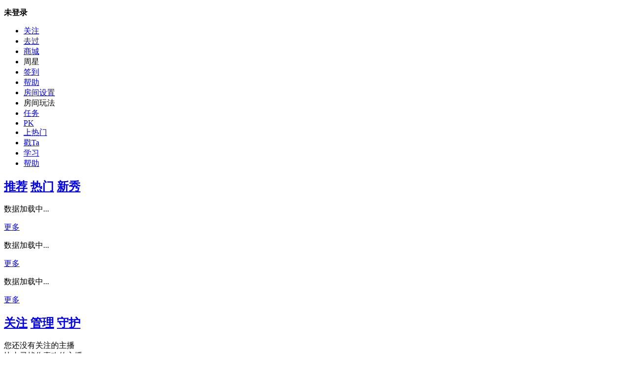

--- FILE ---
content_type: text/html; charset=UTF-8
request_url: https://www.9xiuzb.com/111513849
body_size: 23599
content:
<!doctype html>
<html style="background:#fff no-repeat center top;">
<head>
    <meta http-equiv="Content-Type" content="text/html;charset=utf-8" />
    <title>着迷ii直播间-在线视频聊天交友-九秀美女直播</title>
    <meta name="generator" content="editplus" />
    <meta name="author" content="" />
    <meta name="keywords" content="着迷ii直播间-九秀美女直播" />
    <meta name="description" content="九秀美女秀场是集视频交友与才艺展现为一体的视频交友网站,支持视频直播,美女聊天,K歌娱乐,与美女主播一起才艺展示,聊天互动;免费注册,无需下载,九秀圆你一个草根明星梦" />
    <meta name="renderer" content="webkit" />
    <link rel="shortcut icon" href="//www.9xiuzb.com/favicon.ico?id=1" type="image/x-icon">
    <meta http-equiv="X-UA-Compatible" content="IE=Edge,chrome=1"/>
    <link rel="stylesheet" href="https://img0.img.9xiuzb.com/pack/common/202311161459/css/miniplanet.css"/>
    <link rel="stylesheet" href="https://img0.img.9xiuzb.com/pack/liveRoom/202311161849/css/miniplanet.css"/>
    <script type="text/javascript" src="https://img0.img.9xiuzb.com/public/webImg/ass/svga.min.js"></script>
    <script type="application/javascript" src="https://lf26-cdn-tos.bytecdntp.com/cdn/expire-1-M/qrcodejs/1.0.0/qrcode.min.js"></script>
    <script type="text/javascript" src="https://img0.img.9xiuzb.com/public/webImg/ass/tim-js.js?id=20190527019" ></script>
    <script type="text/javascript" src="https://img0.img.9xiuzb.com/public/webImg/ass/mp4box.min.js?id=20190527019" ></script>
    <script type="text/javascript" src="https://img0.img.9xiuzb.com/public/webImg/ass/h5gifts_super.js?id=20190527019" ></script>
    <script type="text/javascript" src="https://img0.img.9xiuzb.com/public/webImg/ass/video_animation.js?id=20190527019" ></script>
    <script src="https://img0.img.9xiuzb.com/public/webImg/common/player/flv.min.js"></script>

    <script type="text/javascript">
        var STATIC_DEBUG_PATH = "https://img0.img.9xiuzb.com/css-js/";
        var newLive = true;
        var newLiveRoom = true;
        var concertRoom = false;
        window.liveRoom = false;
    </script>
    <script type="text/javascript" src="https://img0.img.9xiuzb.com/pack/global/202306021512/js/miniplanet.js"></script>
    <style type="text/css">.scrollbar{display:none;}</style>

</head>

<body>

    <!-- 侧边栏 -->
    <div class="roomNav">

        <div class="roomLogo">
            <a href="/" target="_blank"></a>
        </div>

        <div class="roomSideBar">

            <div class="userInfo loginLayout" style="display:none;">
                <p class="userImg loginLayoutBut">
                    <a href="javascript:void(0);"><img src="" class="loginLayoutBut_img" /></a>
                </p>
                <b class="nickname text_hidden">未登录</b>
            </div>

            <div class="userInfoNoLogin">
                <p title="登录" login_box_type="login">
                    <span></span>
                    <b>未登录</b>
                </p>
            </div>

            <ul class="roomSideBarList">

                <div class="user_btn">
                    <li class="follow_buts tabBtn" box="follow_aho_box"><a class="icon_1" href="javascript:void(0);">关注</a></li>
                    <li class="looking_buts tabBtn" box="looking_aho_box"><a class="icon_2" href="javascript:void(0);">去过</a></li>
                    <li class="shop"><a class="icon_3" href="/shop" target="_blank">商城</a></li>
                    <!-- <li class="room_game_play_btn"><a target="_blank" class="icon_32">房间玩法</a></li> -->
                    <li class="zhouxing"><a target="_blank" class="zhouxingClick icon_30">周星</a></li>
                    <li class="signIn"><a href="javascript:void(0);" class="showSign relative icon_31" status="0" onclick="MPT.require('define/sign').createSign()">签到</a></li>
                    <li class="help"><a class="icon_4" href="/other/help" target="_blank">帮助</a></li>
                </div>

                <div class="anchor_btn hide">
                    <li class="room_setBut"><a class="icon_9" href="javascript:void(0);">房间设置</a></li>
                    <li class="room_game_play_btn"><a target="_blank" class="icon_32">房间玩法</a></li>
                    <li class="task hide"><i></i><a class="icon_34" href="javascript:void(0);">任务</a></li>
                    <li class="startPkBut hide"><a class="icon_6" href="javascript:void(0);">PK</a></li>
                    <li class="recommend hide"><a class="icon_10 recommendClick" href="javascript:void(0);">上热门</a></li>
                     <!-- <li class="gameBut hide"><a class="icon_12" href="javascript:void(0);">玩法</a></li> -->
                    <!-- <li class="startPk3v3 hide"><a class="icon_8" href="javascript:void(0);">团战</a></li> -->
                    <li class="zhouxing" style="display:none;"><a target="_blank" class="zhouxingClick icon_30">周星</a></li>
                    <li class="stamp_buts tabBtn" box="stamp_aho_box"><a href="javascript:void(0);" class="icon_5 stamp-sign relative" status="0">戳Ta</a></li>
                    <li class="anchor_study"><a href="javascript:;" class="anchorStudy icon_30">学习</a></li>
                    <li class="qingdian" style="display:none;"><a href="/pcActive/celebrationParty/" target="_blank" class="icon_30">举办庆典</a></li>
                    <li class="help"><a class="icon_4" href="/other/help" target="_blank">帮助</a></li>
                </div>

            </ul>

            <div class="xinren_tip"></div>
        </div>
    </div>

    <!-- 侧边栏弹层 -->
    <div class="roomNavPop mpt a_shortcut">

        <!-- 大厅 -->
        <div class="right_popup_box more_aho_box mpt a_tab hide" handlertype="click" tabhd=".tabs_box" tabbd="" tabhdlister="a" tabbdlister=".aholist" tabhdcurr="on" tabbdcurr="liston">
            <a href="javascript:void(0);" class="roomIcon close_buts1 close"></a>
            <h2 class="tabs_box popBgColor">
                <a href="javascript:void(0);" class="rec on mpt a_shortcut_getRoom" type="shortcut_rec">推荐</a>
                <a class="hot mpt a_shortcut_getRoom" href="javascript:void(0);" type="shortcut_hot">热门</a>
                <a class="new mpt a_shortcut_getRoom noBor" href="javascript:void(0);" type="shortcut_new">新秀</a>
            </h2>
            <div class="aholist liston">
                <div class="aholist_box clearfix">
                    <p class="small_nmu_txt yahei">数据加载中...</p>
                </div>
                <div class="refresh_data">
                    <a href="/" target="_blank" class="yahei insertHttp">更多</a>
                </div>
            </div>
            <div class="aholist">
                <div class="aholist_box clearfix">
                    <p class="small_nmu_txt yahei">数据加载中...</p>
                </div>
                <div class="refresh_data">
                    <a href="/" target="_blank" class="yahei insertHttp">更多</a>
                </div>
            </div>
            <div class="aholist">
                <div class="aholist_box clearfix">
                    <p class="small_nmu_txt yahei">数据加载中...</p>
                </div>
                <div class="refresh_data">
                    <a href="/" target="_blank" class="yahei insertHttp">更多</a>
                </div>
            </div>
        </div>
        <!-- 大厅  end -->

        <!-- 关注 -->
        <div class="right_popup_box follow_aho_box hide mpt a_tab" handlertype="click" tabhd=".tabs_box" tabbd="" tabhdlister="a" tabbdlister=".aholist" tabhdcurr="on" tabbdcurr="liston">
            <span class="popup-head">
                <a href="javascript:void(0);" class="close_buts1"></a>
            </span>
            <h2 class="tabs_box">
                <a class="follow mpt a_shortcut_getRoom on" href="javascript:void(0);" type="shortcut_follow">关注</a>
                <a class="manage mpt a_shortcut_getRoom" href="javascript:void(0);" type="shortcut_manage">管理</a>
                <a class="guard mpt a_shortcut_getRoom noBor" href="javascript:void(0);" type="shortcut_guard">守护</a>
            </h2>
            <div class="aholist liston">
                <div class="aholist_box clearfix nofollowList">
                    <p class="small_nmu_txt">您还没有关注的主播<br>快去寻找你喜欢的主播</p>
                </div>
                <div class="refresh_data hide">
                    <a href="/my/myfollow" target="_blank">查看更多</a>
                </div>
            </div>
            <div class="aholist">
                <div class="aholist_box clearfix">
                    <p class="small_nmu_txt">您管理的主播还不够多喔<br>继续寻找你喜欢的主播吧！</p>
                </div>
                <div class="refresh_data hide">
                    <a href="/my/mymanage" target="_blank">查看更多</a>
                </div>
            </div>
            <div class="aholist">
                <div class="aholist_box clearfix">
                    <p class="small_nmu_txt">您守护的主播还不够多喔<br>继续寻找你喜欢的主播吧！</p>
                </div>
                <div class="refresh_data hide">
                    <a href="/my/myguard" target="_blank">查看更多</a>
                </div>
            </div>
        </div>
        <!-- 关注 end -->

        <!-- 去过 -->
        <div class="right_popup_box looking_aho_box hide">
            <span class="popup-head">
                <a href="javascript:void(0);" class="close_buts1"></a>
            </span>
            <div class="aholist liston">
                <div class="aholist_box clearfix">
                    <p class="small_nmu_txt">您最近还没有看过任何主播！</p>
                </div>
            </div>
        </div>
        <!-- 去过 end -->

        <!-- 戳Ta列表 -->
        <div class="right_popup_box stamp_aho_box hide">
            <a href="javascript:void(0);" class="roomIcon close_buts1 close"></a>
            <div class="roomPokeBox room_poke_show_list" id="roomPokeBoxSroll">
                <div class="scrollbar"><div class="track"><div class="thumb"><div class="end"></div></div></div></div>
                <div class="viewport relative">
                    <div class="overview">
                        <div class="PokeNoBox">
                            <img src="//img.img.9xiuzb.com/public/activity/2022/tonewcomers/no.png" alt="" class="PokeNoBox-img">
                            <p class="PokeNoBox-user">暂无可戳的用户</p>
                        </div>
                        <ul class="roomPokeBox_ul"></ul>
                    </div>
                </div>
            </div>
        </div>

    </div>

    <!-- pk 弹层 -->
    <div class='AnchorPKMode'>
        <!-- 黑名单 -->
        <div class="blackListMain hide">
            <div class="blackHead">
                <span><i>黑名单</i><b></b></span>
                <a href="javascript:;" class="PKICON black-close"></a>
                <div class="blackTipTxt hide">
                    <div class="blackTipTxtCont">
                        <p>1、加入黑名单中的主播，你将无法在联屏对抗、mvp激战和礼物比拼模式下随机匹配到（手动最多可添加 50条记录)</p>
                        <p>2、随机匹配准备时间内挂断会自动将对方主播加入黑名单，次日将自动移出黑名单或者手动移出黑名单；</p>
                        <p>3、好友匹配准备时间内挂断不会进入黑名单中</p>
                    </div>
                </div>
            </div>
            <div class="blackCont">
                <div class="blackSearch">
                    <div class="searchInput clearfix">
                        <span class="inputClear"></span>
                        <input type="text" class="search_input" placeholder="搜索房间号/主播昵称">
                        <a href="javascript:;" class="search_But"></a>
                    </div>
                </div>
                <div class="blackSearchList hide" id="blackSearchList">
                    <div class="scrollbar"><div class="track"><div class="thumb"><div class="end"></div></div></div></div>
                    <div class="viewport relative">
                        <div class="overview">
                            <ul></ul>
                        </div>
                    </div>
                </div>
                <div class="blackList">
                    <div class="blackListhead">
                        <span style="width:25%;"><i>主播昵称</i></span>
                        <span style="width:30%;">加入时间</span>
                        <span style="width:30%;">移除时间</span>
                        <span style="width:15%;">操作</span>
                    </div>
                    <div class="blackList_c" id="blackList_c">
                        <div class="scrollbar"><div class="track"><div class="thumb"><div class="end"></div></div></div></div>
                        <div class="viewport relative">
                            <div class="overview">
                                <table></table>
                            </div>
                        </div>
                    </div>
                </div>
            </div>
        </div>
        <!-- 黑名单end -->

        <div class="AnchorPKMode-head">
            <h2><span>PK</span></h2>
            <h2 style="display: none;"><span>欢乐畅聊</span></h2>
            <h2><span>欢乐斗</span></h2>
            <h2 class="startPk3v3"><span>团战</span></h2>
            <a href="javascript:void(0);" class="PKICON AnchorPKMode-close"></a>
            <div class="AnchorPKMode-set"><a href="javascript:;" class="pk_sz"></a></div>
        </div>

        <div class="interaction-center">
            <div class="interaction AnchorPK-box">
                <a href="/activity/activity_manual" target="_blank" class="goActivityPage"></a>
                <div class="AnchorPKMode-nav">
                    <p>
                        <a href="javascript:;" tab_name="pk_lp">联屏对抗</a>
                        <a href="javascript:;" tab_name="pk_jz">MVP激战</a>
                        <a href="javascript:;" tab_name="pk_bp">礼物比拼</a>
                        <a href="javascript:;" tab_name="pk_jl">PK记录</a>
                    </p>
                </div>
                <div class="AnchorPKMode-main"></div>
            </div>

            <div class="interaction chatFreely">
                <div class="chatFreelyMode-nav">
                    <p>
                        <a href="javascript:;" tab_name="hl_cl">畅聊</a>
                        <a href="javascript:;" tab_name="hl_jl">畅聊记录</a>
                    </p>
                </div>
                <div class="interactionMode-main"></div>
            </div>

            <div class="interaction joyFight">
                <div class="joyFightMode-nav">
                    <p>
                        <a href="javascript:;" tab_name="hld_ld">欢乐斗</a>
                        <a href="javascript:;" tab_name="hld_jl">发起记录</a>
                    </p>
                </div>
                <div class="goActivityPage">
                    <div class="ruleCount">
                        <h6>统计规则</h6>
                        <p class="p1">统计畅聊期间观众对主播的送礼及聊天</p>
                        <p class="p2">
                            <span>观众送100九币礼物=1分值；</span>
                            <span>观众发言1条=1分值，单场畅聊单个用户上限5分；</span>
                            <span>关注主播1个用户=5分值，单场畅聊上限10分；</span>
                            <span class="on">注：九钻礼物不计入畅聊分值。</span>
                        </p>
                    </div>
                </div>
                <div class="joyFightInteraction-main"></div>
            </div>
            <div class="interaction pk3v3">

            </div>

        </div>
    </div>

    <!-- 主播连麦 -->
    <div class="anchor_linemai"></div>

    <div class="roomWarp relative mpt a_gift_flv clearfix">
        <div class="gift_player gift_player_openMain" id="giftPlayer">
            <div class="gift_player_item" id="svga_cans_main"></div>
            <div class="gift_player_item" id="group_cans_main"></div>
            <div class="gift_player_item" id="random_cans_main"></div>
            <div class="gift_player_item" id="html5_cans_main"></div>
            <div class="gift_player_item super-gift-an-h5" id="video_cans_main"></div>
        </div>

        <!-- <div class="flyscreen_main" id="flyscreen_main"></div> -->

        <!-- jsonchat -->
        <div id="json_chat"></div>
        <div class="roomContBox">

            <div class="roomLeft_Center">

                <div class="roomHead">
                    <div class="item-1">
                        <a href="/profile/archives/111513849" target="_blank">
                            <img src="https://img.9xiutf.com/headimage/2022/11/29/94395821_16697310328489933_120x120.jpg" />
                                                    </a>
                    </div>
                    <div class="item-2">
                        <div class="item2-1">
                            <div class="roommainL" id="liveTitle">
								<div class="liveTitleCount"><span>请输入直播标题</span></div>
								<input type="text" value="" readOnly  class="editTxt" disabled="disabled">
								<i class="editBut"></i>
							</div>
                        </div>
                        <div class="item2-2">
                            <div class="ahoInfoName">着迷ii</div>
                            <div class="ahoInfoscroll">
                                <div class="ahoInfoItem ahoInfoFire"><i></i><b></b></div>
                                <div class="ahoInfoItem ahoInfoHots" style="color:#fff;"><span style="color:#ff567b">热度</span>&nbsp;<b></b></div>
                            </div>
                            <div class="ahoInfoTime"><i></i><b></b></div>
                            <div class="ahoInfoPos"><i></i><b>德州</b></div>
                        </div>
                    </div>

                    <div class="ahoAchieve">
                        <div class="srollItem ahoAchieveListBox pore">
                            <div class="animateBox clearfix"></div>
                        </div>
                        <div class="roomIcon ahoAchieveRight PageRightBut"></div>

                        <!-- 成就勋章框框 -->
                        <div class="cjxzWrap" style="display:none;">
                            <div class="shouye">
                                <p class="xz-tit">勋章墙</p>
                                <img src="https://img0.img.9xiuzb.com/public/mobile/mobileapp/honorMedal/img/pc/wenhao.png" alt="" class="xz-wenhao">
                                <img src="https://img0.img.9xiuzb.com/public/mobile/mobileapp/honorMedal/img/pc/close.png" alt="" class="xz-close">
                                <ul class="xzq-tab">
                                    <li class="fn_left on">成就勋章<div class="heng heng1 on"></div></li>
                                    <li class="fn_right">荣誉勋章<div class="heng heng2"></div></li>
                                </ul>
                                <div class="hzli on" style="width:270px;"><ul class="xz cjxz"></ul></div>
                                <div class="hzli" style="width:270px;"><ul class="xz ryxz"></ul></div>
                            </div>
                            <div class="hz-rule">
                                <p class="xz-tit">勋章规则</p>
                                <img src="https://img0.img.9xiuzb.com/public/mobile/mobileapp/honorMedal/img/pc/back.png" alt="" class="xz-back">
                                <img src="https://img0.img.9xiuzb.com/public/mobile/mobileapp/honorMedal/img/pc/close.png" alt="" class="xz-close">
                                <p class="txt">什么是勋章？</p>
                                <p class="txt1">勋章是九秀推出的特色荣誉，是用户荣誉的象征，更是一种见证，见证你与九秀的故事，见证你在九秀的付出与贡献。</p>
                                <p class="txt on">如何获得勋章？</p>
                                <p class="txt1">1.当你满足对应勋章的获得条件后，即可获得对应的勋章。<br>2.参与平台活动也有机会获得勋章。</p>
                            </div>
                            <div class="hz-detail"></div>
                            <div class="hz-detail1"></div>
                        </div>

                    </div>

                    <div class="item-3">
                        <div class="item3-1 ahoInfoFans mpt a_follow">
                            <span>0</span>
                            <a href="javascript:void(0);" class="followState">关注</a>
                        </div>
                        <div class="item3-2">
                            <p class="icon-1"><span></span>分享</p>
                            <p class="icon-2"><span></span>举报</p>
                            <p class="icon-3"><span></span>手机看</p>
                        </div>
                        <div class="item3-3">
                            <span class="item3_1">喜欢我吗 喜欢就点个关注吧</span>
                            <span class="item3_2"></span>
                            <span class="item3_3">扫码下载APP，查看主播最新动态</span>
                        </div>
                    </div>
                </div>

                <div class="roomLeft relative">
                    <!--抢红包倒计时-->
                    <div class="radbaoPar"></div>
                    <div class="ahoNotice relative">
                        <i class="ahoNoticeIcon"></i>
                        <div class="ahoNoticeTxt"><div class="scroll"><ul><li></li></ul></div></div>
                        <em></em>
                    </div>
                    <div class="roomLeftPore relative">
                        <div class="roomGuard relative">
                            <h3 class="roomLeftTitle">
                                <div class="on"><i class="icon-1"></i><b>守护</b>(<span class="gurad_num">0</span>)</div>
                                <div type="1"><i class="icon-2"></i><b>真爱团</b>(<span class="love_num">0</span>)</div>
                            </h3>
                            <!-- 守护 -->
                            <div class="roomGuardMain">
                                <div class="section-1 hide">
                                    <span>开通守护，成为我的人</span>
                                    <em class="showBuyGuard">开通</em>
                                </div>
                                <div class="roomGuardBox relative" id="roomGuardBoxSroll">
                                    <div class="scrollbar"><div class="track"><div class="thumb"><div class="end"></div></div></div></div>
                                    <div class="viewport room_gz_list relative">
                                        <div class="overview a_autoheight">
                                            <ul class="new_noData showBuyGuard">
                                                <li class="noDataImg">
                                                    <em></em>
                                                    <span>主播还木有守护，<br>快来成为TA的第一个守护者吧~</span>
                                                </li>
                                            </ul>
                                        </div>
                                    </div>
                                </div>
                            </div>
                            <!-- 真爱粉 -->
                            <div class="roomLoveMain" style="display:none">
                                <div class="section-1 hide">
                                    <span>加入真爱团，获得超多福利</span>
                                    <p>
                                        <em class="bin_fans_rank">开通</em>
                                        <em class="bin_love_task">任务</em>
                                    </p>
                                </div>
                                <div class="bing_love_wrap">
                                    <div class="bing_love_info"></div>
                                    <p class="poab popBgColor nLove_pop">
                                        <span>1.设置真爱团昵称后真爱粉可以为您在全站代言; </span>
                                        <span>2.勋章昵称格式最多为3个汉 字或数字,英文,也可中英文结合;</span>
                                        <span>3.每月仅限一次修改机会,如有不符合命名标准,官方有权修改;</span>
                                    </p>
                                </div>
                            </div>
							<div class="roomLeft_click hide"><span>展开</span></div>

                        </div>
                        <div class="roomRank relative">
                            <h3 class="roomLeftTitle roomRankTitle">
                                <div class="">贡献榜</div>
                                <div class="userlistcount user_buts on" type="roomUser">观众 (--)</div>
                                <div class="tabright user_buts" type="admin">管理 (--)</div>
                            </h3>
                            <!-- 排行榜 -->
                            <div class="liveRankBox" style="display:none;">
                                <p class="liveTabNav liveRankList">
                                    <span class="on tableft" type="day">本场</span><span class="tabright" type="week">周榜</span><em></em>
                                </p>
                                <div class="roomRankBox relative" id="roomRankBoxSroll">
                                    <div class="scrollbar"><div class="track"><div class="thumb"><div class="end"></div></div></div></div>
                                    <div class="viewport roomRankContBox relative">
                                        <ul class="overview roomRankCont clearfix" id="liverankbox">
                                            <li class="roomRankList noData">数据加载中</li>
                                        </ul>
                                    </div>
                                </div>
                                <div class="liveRankRule">
                                    <div class="liveRankRuleHead">规则说明<span></span></div>
                                    <div class="liveRankRuleMain">
                                        <div class="section section-1">
                                            <h2>排名规则</h2>
                                            <p>根据在本直播间的贡献值对在线观众排序，贡献值越高，排名越靠前。用户通过送礼、聊天、看直播就可以增加自己的贡献值！</p>
                                            <p>1九币=1贡献值 1聊天=1贡献值 看直播10分钟=1贡献值</p>
                                            <span>*用户对同一个主播每天可通过聊天、看直播增加2贡献值</span>
                                        </div>
                                        <div class="section section-2">
                                            <h2>本场贡献值</h2>
                                            <p>按用户在当前直播间内观看本场直播产生的贡献值排序</p>
                                        </div>
                                        <div class="section section-3">
                                            <h2>周贡献榜</h2>
                                            <p>按用户在当前直播间内观看近七天直播产生的贡献值排序</p>
                                        </div>
                                    </div>
                                </div>
                            </div>
                            <!-- 观众列表-->
                            <div class="roomUser room_show_list room_visitor_list" style="display:block">
                                <div class="roomUserBox room_show_list_box visitorHd_cont onShowPop relative" id="roomUserBoxSroll">
                                    <div class="scrollbar"><div class="track"><div class="thumb"><div class="end"></div></div></div></div>
                                    <div class="viewport relative">
                                        <div class="overview">
                                            <ul class="userlist_box mpt a_user_tag"><p style="text-align:center;line-height:50px;color:#fff;margin:0;padding:0;">数据获取中...</p></ul>
                                            <div class="moreparent" style="text-align:center;">
                                                <a class="more" href="javascript:void(0)" style="display: none;">显示更多》</a>
                                                <a class="rist" href="javascript:void(0)" style="display: none;">游客 3 人</a>
                                            </div>
                                        </div>
                                    </div>
                                </div>
                            </div>
                        </div>
                    </div>
                </div>

                <div class="roomCenter relative">
                    <!-- 活动BOX -->
                    <div class="act_Tip_append"></div>
                    <div class="live_player_box relative liveWindow">
                        <!-- 飞屏 -->
                        <div class="flyscreen_main" id="flyscreen_main"></div>
                        <!-- 连麦关注 -->
                        <div class="linkLive">
                            <b class="pk_title_bj"></b>
                            <span class="pk_title_name text_hidden">主播名字七个字</span>
                            <a class="pk_title_folw" href="javascript:void(0);">关注</a>
                        </div>
                        <!-- 年度盛典ICON 不能删 放一年 -->
                                                <!-- PK主播列表弹层 -->
                        <div class="pkAhoListPop"></div>

                        <!-- PK 当前主播贡献值，进房按钮 -->
                        <a href="javascript:void(0);" target="_blank" class="PKICON pkGoRoom"></a>

                                                    <div id="livePlayerContainer"></div>
                        
                        <!-- 道具生效状态 -->
                        <div class="stage-property">
                            <ul>
                            </ul>
                            <div class="propertyTab" style="display:none;">
                                <a href="javascript:;" class="property_l"></a>
                                <div class="propertyItemNum"></div>
                                <a href="javascript:;" class="property_r"></a>
                            </div>
                        </div>
                        <!-- 观战或离开 -->
                        <div class="qualifier-status isActive"></div>
                    </div>

                    <div class="giftBox relative">
                        <div class="giftBanner"></div>
                        <div class="giftTab">
                            <span class="hover" type="1">热门</span>
                            <span type="2">活动</span>
                            <span type="3">特权</span>
                            <span type="4" class="stockTab">包裹</span>
                        </div>

                        <!--爱心 热门 活动 特权 包裹-->
                        <div class="giftLover mpt a_lover_operate">
                            <div id="flower"></div>
                            <div class="room_love pointer lovers">0</div>
                            <a href="javascript:;" class="sendflower"></a>
							<i class="flower_name">鲜花</i>
                        </div>

                        <div class="giftCont clearfix giftContOn" type="1">
                            <div class="giftListLeft giftListBtn fn_left PageLeftBut"></div>
                            <div class="giftItem srollItem giftListBox fn_left pore">
                                <div class="animateBox"></div>
                            </div>
                            <div class="giftListRight giftListBtn fn_left PageRightBut"></div>
                        </div>

                        <div class="giftCont clearfix" type="2">
                            <div class="giftListLeft giftListBtn fn_left PageLeftBut"></div>
                            <div class="giftItem srollItem giftListBox fn_left pore">
                                <div class="animateBox"></div>
                            </div>
                            <div class="giftListRight giftListBtn fn_left PageRightBut"></div>
                        </div>

                        <div class="giftCont clearfix" type="3">
                            <div class="giftListLeft giftListBtn fn_left PageLeftBut"></div>
                            <div class="giftItem srollItem giftListBox fn_left pore">
                                <div class="animateBox"></div>
                            </div>
                            <div class="giftListRight giftListBtn fn_left PageRightBut"></div>
                        </div>

                        <div class="giftCont clearfix" type="5">
                            <div class="giftListLeft giftListBtn fn_left PageLeftBut"></div>
                            <div class="giftItem srollItem giftListBox fn_left pore">
                                <div class="animateBox"></div>
                            </div>
                            <div class="giftListRight giftListBtn fn_left PageRightBut"></div>
                        </div>

                        <div class="giftCont clearfix" type="4" stockBox="true">
                            <div class="giftListLeft giftListBtn fn_left PageLeftBut"></div>
                            <div class="giftItem srollItem giftListBox fn_left pore">
                                <div class="animateBox"></div>
                            </div>
                            <div class="giftListRight giftListBtn fn_left PageRightBut"></div>
                        </div>

                        <!-- giftcont end -->
                        <div class="giftOper room_gift_zs clearfix relative">

                            <!--快捷选择弹窗-->
                            <div class="zhx_pop poab clearfix gift_num_box hide popBgColor">
                                <div class="zhx_pop_tab">
                                    <div title="9999" class="zhx_item"><em>天长地久</em><span>9999</span></div>
                                    <div title="3344" class="zhx_item"><em>三生三世</em><span>3344</span></div>
                                    <div title="1314" class="zhx_item"><em>一生一世</em><span>1314</span></div>
                                    <div title="520" class="zhx_item"><em>我爱你</em><span>520</span></div>
                                    <div title="188" class="zhx_item"><em>要抱抱</em><span>188</span></div>
                                    <div title="99" class="zhx_item"><em>长长久久</em><span>99</span></div>
                                    <div title="66" class="zhx_item"><em>六六大顺</em><span>66</span></div>
                                </div>
                            </div>

                            <!--赠送弹窗-->
                            <!-- <div class="zslw_pop popBgColor poab">
                                <div class="relative">
                                    <label class="zslw_tx"><input class="relative" type="checkbox" />关闭送礼特效</label>
                                    <label class="zslw_pd"><input class="relative" type="checkbox" />送礼物不上跑道</label>
                                    <b class="roomIcon arrowDown1 poab"></b>
                                </div>
                            </div> -->
                            <!--赠送名字-->
                            <div class="zsname_pop poab" style="display:none;"></div>
                            <span class="zs_but zs_xx pointer relative give_but_box">
                                <b class="give_but btnBlue">
                                    <i>赠送</i>
                                    <small></small>
                                </b>
                                <!-- <strong class="pointer give_but_runway"><b class="roomIcon arrowUp"></b></strong> -->
                            </span>
							<!-- <span class="doubleHit pointer hide">连击50</span> -->
                            <span class="zs_but zs_num giftNum_box pointer relative ">
                                <input type="text" value="1" class="gift_num_input gift_num mscolor filter3" maxlength="6" userdrawid="0">
                                <strong class="pointer poab filter2"><b class="roomIcon arrowUp"></b></strong>
                            </span>

                            <span class="zs_but zs_name pointer relative">
                                <input type="text" title="着迷ii" value="着迷ii" dstuid="94395821" readonly="" class="gift_dstuid_name mscolor filter3">
                                <strong class="pointer poab filter2"><b class="roomIcon arrowUp"></b></strong>
                            </span>

                            <span class="getMyjb"><i></i><em>0</em></span>
                            <span class="getMyjd"><i></i><em>0</em></span>
                            <a href="javascript:void(0);" class="btnRed toPay">充值</a>

                        </div>
                    </div>

                </div>

            </div>

            <div class="roomRight relative">
                <div class="roomRight-Runway">
                    <!-- 头条 -->
                    <ul class="roomRunwayBox room_ynew a_runway room_runwayWrap"></ul>
                    <!-- 广播轮播 -->
                    <div class="gb-Container">
                        <div class="gb-count">
                            <div class="horn_list_box">
                                <ul class="gb_info_list clearfix"></ul>
                            </div>
                        </div>
                        <span class="gb_icon"></span>
                    </div>
                </div>
                <div class="roomRightTab">
                    <a href="javascript:void(0);" class="on">聊天</a>
                    <a href="javascript:void(0);" class="gameList">活动</a>
                    <a href="javascript:void(0);" class="getSendGift" showGrade="0">礼物</a>
                    <a href="javascript:void(0);" class="carListBut">车位(<b>0</b>)</a>
                </div>
                <div class="roomRightWarp relative">
                    <div class="roomRightBox e_chat_window">
                        <div class="chateCont relative">
                            <!-- 公聊 -->
                            <div class="chat_gl relative room_talk_info_warp" lock="false" id="scrollbar7">
                                <div class="winclear_pop poab gl_clearwin hide">
                                    <ul class="winclear_list">
                                        <li><b class="winclear qingping"></b><em class="wincleartxt" style="display:none;">清屏</em></li>
                                        <li><b class="winlock gunping def"></b><em class="winlocktxt" style="display:none;">锁屏</em></li>
                                    </ul>
                                </div>
                                <div class="scrollbar disable"><div class="track"><div class="thumb"><div class="end"></div></div></div></div>
                                <div class="viewport relative">
                                    <ul class="overview"></ul>
                                </div>
                            </div>
                        </div>

                        <!-- 互动玩法道具 -->
                        <div class="gameRun_chat"></div>

                        <!-- 操作菜单 -->
                        <div class="talkMenu relative">
                            <div class="menuCont clearfix">
                                <!-- 聊天选择 -->
                                <span class="allMan" id="txtreceive_user_name" dstuid="0">
                                    <b class="text_hidden">所有人</b>
                                    <em class=""><i class="roomIcon arrowUp empty"></i></em>
                                </span>

                                <!-- 表情 -->
                                <em class="icon_chat_face Force_delete_1">
                                    <i class="faceIcon"></i>
                                    <span>表情</span>
                                </em>

                                <!-- IM聊天消息 -->
                                <!-- <em class="chat-ImIocn">
                                    <span>聊天消息</span>
                                </em> -->

                                <!-- 聊天热词 -->
                                <em class="chat-hot imAnimation">
                                    <!-- <img src="https://img0.img.9xiuzb.com/public/webImg/room/songBut.gif" alt=""> -->
                                    <span>聊天热词</span>
                                </em>

                                <!-- 发布广播 -->
                                <em class="chat-radioBroadcast">
                                    <span>广播</span>
                                </em>

                                <!-- 特效设置 -->
                                <em class="special-effects">
                                    <span>特效设置</span>
                                    <div class="special-effects-popup">
                                    <p class="title">特效设置</p>
                                        <div class="relative">
                                            <label class="zslw_lw"><input class="relative" type="checkbox" />屏蔽礼物特效</label>
                                            <label class="zslw_zj"><input class="relative" type="checkbox" />屏蔽座驾特效</label>
                                            <label class="zslw_jc"><input class="relative" type="checkbox" />屏蔽进场特效</label>
                                            <label class="zslw_pd"><input class="relative" type="checkbox" />送礼不上跑道</label>
                                            <b class="roomIcon arrowDown1 poab"></b>
                                        </div>
                                    </div>
                                </em>

                                <span class="is_private_chat_box" style="display:none;">
                                    <input type="checkbox" name="is_private_chat" class="e_is_private_chat" id="sl">
                                    <label for="sl">悄悄话</label>
                                </span>

                                <!-- 屏蔽系统消息 -->
                                <em id="showChatType" title="只看聊天"  class="showChatType">
                                    <i class="roomIcon LtianIcon"></i><b>只看聊天</b>
                                </em>

                                <!-- 屏蔽记录 -->
                                <!-- <em id="showRecordType" title="屏蔽记录"  class="showChatType">
                                    <i class="roomIcon LtianIcon"></i><b>屏蔽记录</b>
                                </em> -->
                            </div>
                            <!-- 聊天输入框 -->
                            <ul class="clearfix talkInput relative">
                                <div class="commonTip info_pop popBgColor poab">
                                    <p>新来的朋友，抓紧时间注册帐号吧，这样就可以聊天互动啦！</p>
                                    <p>点击“鲜花”赠送免费鲜花支持你喜欢的主播！</p>
                                    <p>喜欢主播的朋友请点击“关注”第一时间获悉主播动态！</p>
                                    <p>是直播，确实是直播，不信？送个礼物试试？</p>
                                    <b class="iconbg tipBotTriangle poab"></b>
                                </div>

                                <li class="relative talkInputLi">
                                    <span class="fontSize poab"><b class="talkNowLength">0</b>/<b class="talkMaxLength">0</b></span>
                                    <input type="text" autocomplete="off" class="inputText e_chat_content" name="chat_content" id="txtchatcontent" value="" placeholder='说点什么吧'>
                                </li>
                                <li class="talkBut clearfix">
                                    <a href="javascript:void(0);" class="e_publish_btn btnBlue">发送</a>
                                    <a href="javascript:void(0);" class="e_flyscreen_btn filter2 Force_delete_1" title="飞屏需要1000九币">飞屏</a>
                                </li>
                            </ul>
                            <!-- 聊天消息 新版-->
                            <em class="chat-ImIocnNew">
                                <span class="img"></span>
                                <span class="name">消息</span>
                            </em>
                        </div>
                        <!-- 广播 -->
                        <div class="gb_pop room_horn_box">
                            <div class="gb_pop_t">
                                <p class="">5000九币/条</p>
                                <a href="javascript:void(0);" class="fn_right gb_close roomIcon "></a>
                            </div>
                            <div class="gb_pop_txt">
                                <textarea name="" cols="" rows="" default="输入文字不超过50个，每次花费5000九币">输入文字不超过50个，每次花费5000九币</textarea>
                            </div>
                            <div class="gb_pop_b relative clearfix">
                                <p class="poab gb_pop_txt_len"><em>0</em>/50</p>
                                <p class="fn_left roomIcon faceIcon"></p>
                                <p class="fn_left roomIcon faceVipIcon"></p>
                                <p class="fn_right"><input class="btnBlue pointer horn_but" name="" type="button" value="发布" /></p>
                            </div>
                        </div>

                         <!--连击送礼 -->
                        <div id="giftDoubleHit_flv">
                            <div class="h5GiftMain">
                                <div class="h5GiftItem clearfix" id="h5GiftItem_2"></div>
                                <div class="h5GiftItem clearfix" id="h5GiftItem_1"></div>
                            </div>
                        </div>

                    </div>


                    <!-- 互动玩法 -->
                    <div class="roomRightBox roomGameBox clearfix hide relative anchor_no_game Force_delete" id="gameListScroll">
                        <div class="scrollbar disable"><div class="track"><div class="thumb"><div class="end"></div></div></div></div>
                        <div class="viewport relative">
                            <ul class="overview clearfix game_list"></ul>
                        </div>
                    </div>
                     <!-- 礼物列表总数据 -->
                    <div class="roomGiftListDetail" style="display:none;">

                    </div>

                    <div class="roomRightBox roomGiftList chatGiftList clearfix hide relative Force_delete" id="scrollbar9">
                        <div class="scrollbar disable"><div class="track"><div class="thumb"><div class="end"></div></div></div></div>
                        <div class="viewport relative">
                            <div class="overview giftlistCont"></div>
                        </div>
                    </div>

                    <div class="roomRightBox roomCarStopBox clearfix hide relative Force_delete">
                        <h3><a href="javascript:void(0);" class="buyCarBtn">去选车</a></h3>
                        <div class="carlist_box relative" id="roomCarScrollbar">
                            <div class="scrollbar disable"><div class="track"><div class="thumb"><div class="end"></div></div></div></div>
                            <div class="viewport relative">
                                <div class="overview clearfix"></div>
                            </div>
                        </div>

                    </div>

                </div>
            </div>

            <div class="guessLike" style="display:none">
                <h4 class="category-title">
                    <span class="master">猜你喜欢</span>
                    <span class="renovate"><i></i>换一组</span>
                </h4>
                <ul></ul>
            </div>
        </div>
    </div>


    <div class="horn_cont mpt a_send_speaker Force_delete" style="display:none"></div>

    <!--购车预览-->
    <div class="shopCarFlashBox"></div>

    <!-- pk引导 -->
    <div class="pkguide hide">
        <h2>PK玩法新手引导</h2>
        <div class="pkguide_cont" id="pkguide_scroll">
            <div class="scrollbar"><div class="track"><div class="thumb"><div class="end"></div></div></div></div>
            <div class="viewport relative">
                <div class="overview">

                    <h3>
                        <span>玩法介绍：</span>
                        平台有三种PK模式
                    </h3>
                    <dl class="marginNone">
                        <dt>
                            <img src="//img.img.9xiuzb.com/public/webImg/room/pk/guide/1.png" alt="">
                        </dt>
                        <dd class="pt25">
                            <span>玩法一：礼物比拼</span>
                            <p>双方主播不连麦，十分钟PK时间，贡献值多的一方获胜。</p>
                        </dd>
                    </dl>
                    <dl>
                        <dt>
                            <img src="//img.img.9xiuzb.com/public/webImg/room/pk/guide/2.png" alt="">
                        </dt>
                        <dd>
                            <span>玩法二：联屏对抗</span>
                            <p>共10分钟PK时间，双方主播连麦并按照约定顺序各有5分钟表演才艺、为自己拉票的时间，PK结束后开始3分钟高光时刻，让对方主播加深了解。</p>
                        </dd>
                    </dl>
                    <dl>
                        <dt>
                            <img src="//img.img.9xiuzb.com/public/webImg/room/pk/guide/3.png" alt="">
                        </dt>
                        <dd>
                            <span>玩法三：MVP激战</span>
                            <p>共10分钟PK时间，双方主播连麦并按照约定顺序各有5分钟表演才艺、为自己拉票的时间，PK结束后不满足条件会有贴纸特效。</p>
                        </dd>
                    </dl>
                    <dl>
                        <dt>
                            <img src="//img.img.9xiuzb.com/public/webImg/room/pk/guide/7.png" alt="">
                        </dt>
                        <dd>
                            <span>玩法四：欢乐斗</span>
                            <p>1、共10分钟连麦时间，畅聊开始后，最先达到200分的立刻霸屏，保护时间2分钟，保护时间结束后，得分达到200分且得分最高的主播霸屏；</p>
                            <p>2、畅聊结束后，开始5分钟高光时刻，得分达到200分且得分最高的主播可切换主播大屏展示。</p>
                        </dd>
                    </dl>
                    <div class="pk_procedure">
                        <h3>
                            <span>操作说明：</span>
                        </h3>
                        <p>1.选择一种PK类型</p>
                        <img src="//img.img.9xiuzb.com/public/webImg/room/pk/guide/4.png" alt="">
                        <p>2.选择好友/随机匹配</p>
                        <img src="//img.img.9xiuzb.com/public/webImg/room/pk/guide/5.png?v=2022" alt="">
                        <p>3.点击“发起PK”，出现正在匹配页面则代表发起成功</p>
                    </div>
                    <p class="moreRule">更多详细操作说明请点击<a href="/activity/activity_manual" target="_blank"><span>互动玩法说明</span></a></p>

                </div>
            </div>
        </div>
        <div class="pkguide_fot pkguide_but_none">
            <a href="javascript:;">知道了 <b>(10)</b></a>
        </div>
    </div>

    <!-- 引导下载 -->
    <div class="guide_down">
        <div class="s-1"></div>
        <div class="s-2">
            <span class="s2-1"></span>
            <div class="s2-2">
                <div id="guide_down_svga"></div>
            </div>
            <div class="s2-3"></div>
        </div>
    </div>

    <script type="text/javascript">

        MPT.Config('giftVersion','2023082101');
        MPT.Config('badgeVersion','2023082101');

        MPT.Config("objRid", 111513849);
        MPT.Config("objArtist", {"show_anchor_grade":0,"accountInfo":{"accountid":"111513849"},"baseInfo":{"uid":"94395821","headimage":"https:\/\/img.9xiutf.com\/headimage\/2022\/11\/29\/94395821_16697310328489933_50x50.jpg","headimage120":"https:\/\/img.9xiutf.com\/headimage\/2022\/11\/29\/94395821_16697310328489933_120x120.jpg","nickname":"\u7740\u8ff7ii","province":"\u5c71\u4e1c","city":"\u5fb7\u5dde","headframe":"","tags":"\u5a31\u4e50"},"assetInfo":{"uid":"94395821","credit":"391184990"}});
        MPT.Config("PUBLIC_IMG_PATH", 'https://img0.img.9xiuzb.com/public/img/');
        MPT.Config("objSuperFansUid", "35922295");
        MPT.Config("objThisFansUid", 0);

        MPT.Config("objweekxing_rank", 0);
        MPT.Config("objfirst_gid", {});
        MPT.Config("objPrivate", [{"id":"261","message_title":"\u6b22\u8fce\u6765\u5230\u76f4\u64ad\u95f4\uff01\u5e73\u53f0\u4e25\u7981\u672a\u6210\u5e74\u4eba\u8fdb\u884c\u76f4\u64ad\u6216\u6253\u8d4f\uff0c\u4e25\u7981\u4e3b\u64ad\u8bf1\u5bfc\u672a\u6210\u5e74\u4eba\u6d88\u8d39\uff0c\u5021\u5bfc\u9752\u5c11\u5e74\u5408\u7406\u4f7f\u7528\u7f51\u7edc\uff0c\u5f00\u542f\u9752\u5c11\u5e74\u6a21\u5f0f~","message_link_url":"javascript:void(0);","message_addtime":"1675329841","message_type":"1","message_img":"","message_img_small":"","filter":""},{"id":"262","message_title":"\u5e73\u53f0\u5021\u5bfc\u7eff\u8272\u76f4\u64ad\uff0c\u7406\u6027\u6d88\u8d39\uff0c\u4e25\u7981\u4f20\u64ad\u6d89\u653f\u3001\u6d89\u6050\u3001\u6d89\u9ec4\u3001\u8fd4\u73b0\u7b49\u5185\u5bb9\uff0c\u4e25\u7981\u4efb\u4f55\u4f4e\u4fd7\u8272\u60c5\u3001\u5438\u70df\u9157\u9152\u3001\u8bf1\u5bfc\u6253\u8d4f\u3001\u8131\u79bb\u5e73\u53f0\u4ea4\u6613\u7b49\u884c\u4e3a\u3002\u8bf7\u52ff\u76f8\u4fe1\u4efb\u4f55\u975e\u5b98\u65b9\u7684\u5145\u503c\u8fd4\u5229\u3001\u79c1\u4e0b\u4ea4\u6613\u7b49\u6d3b\u52a8\uff0c\u4ee5\u9632\u4e0a\u5f53\u53d7\u9a97\u3002","message_link_url":"javascript:void(0);","message_addtime":"1653564320","message_type":"1","message_img":"","message_img_small":"","filter":""}]);
        MPT.Config("objMarque", []);
        MPT.Config("objMonthFans", {});
        MPT.Config("objAllFans", [{"uid":"35922295","totalprice":"42547100","tab_type":0,"nickname":"\u7075\u7280\u7684\u6316\u673a","headimage":"https:\/\/img.9xiutf.com\/headimage\/2021\/06\/10\/35922295_16233386338218585_50x50.png","headimage120":"https:\/\/img.9xiutf.com\/headimage\/2021\/06\/10\/35922295_16233386338218585_120x120.png","wealth":"472544568","credit_level":1,"wealth_level":20,"star":0,"accountid":"61148863","headframe":"20220301","headframeFullUrl":"https:\/\/img1.img.9xiuzb.com\/resource\/mobile\/newSvga\/head\/20220301.svga?verson=20230103","noble_badge":0,"memberType":0,"familyBadge":"","fid":""},{"uid":"95499194","totalprice":"41949970","tab_type":0,"nickname":"\u5929\u9752\u8272\u4e36\u7b49\u70df\u4e0d\u7b49\u96e8","headimage":"https:\/\/img.9xiutf.com\/headimage\/2023\/06\/19\/95499194_16871853581555257_50x50.png","headimage120":"https:\/\/img.9xiutf.com\/headimage\/2023\/06\/19\/95499194_16871853581555257_120x120.png","wealth":"81963072","credit_level":1,"wealth_level":14,"star":0,"accountid":"112607619","headframe":"","headframeFullUrl":"","noble_badge":0,"memberType":"4","familyBadge":"\u5dc5\u5cf0","fid":"1276"},{"uid":"76562659","totalprice":"36095500","tab_type":0,"nickname":"I\u6668\u5c11I","headimage":"https:\/\/img.9xiutf.com\/headimage\/2021\/07\/26\/76562659_16272878858052405_50x50.png","headimage120":"https:\/\/img.9xiutf.com\/headimage\/2021\/07\/26\/76562659_16272878858052405_120x120.png","wealth":"5377190215","credit_level":1,"wealth_level":28,"star":"5","accountid":"12505284","headframe":"","headframeFullUrl":"","noble_badge":"2022092004","memberType":"4","familyBadge":"V+","fid":"232"},{"uid":"91849204","totalprice":"23788800","tab_type":0,"nickname":"\u8001\u8d566100","headimage":"https:\/\/img.9xiutf.com\/headimage\/2023\/04\/01\/91849204_16803583094999029_50x50.png","headimage120":"https:\/\/img.9xiutf.com\/headimage\/2023\/04\/01\/91849204_16803583094999029_120x120.png","wealth":"51710360","credit_level":1,"wealth_level":13,"star":0,"accountid":"109008841","headframe":"","headframeFullUrl":"","noble_badge":0,"memberType":0,"familyBadge":"","fid":""},{"uid":"34529392","totalprice":"15460380","tab_type":0,"nickname":"\u6625\u54e5\u5929\u5929\u5f00\u5fc3","headimage":"https:\/\/img.9xiutf.com\/headimage\/2021\/01\/01\/34529392_16094710776406656_50x50.png","headimage120":"https:\/\/img.9xiutf.com\/headimage\/2021\/01\/01\/34529392_16094710776406656_120x120.png","wealth":"539450871","credit_level":1,"wealth_level":20,"star":0,"accountid":"87967557","headframe":"","headframeFullUrl":"","noble_badge":0,"memberType":0,"familyBadge":"","fid":""},{"uid":"91827437","totalprice":"10647890","tab_type":0,"nickname":"\u7b49\u98ce\u4e5f\u7b49\u96e8\u4e3f","headimage":"https:\/\/img.9xiutf.com\/headimage\/2023\/07\/12\/91827437_16891457611809964_50x50.png","headimage120":"https:\/\/img.9xiutf.com\/headimage\/2023\/07\/12\/91827437_16891457611809964_120x120.png","wealth":"21456341","credit_level":1,"wealth_level":11,"star":0,"accountid":"108987266","headframe":"","headframeFullUrl":"","noble_badge":0,"memberType":0,"familyBadge":"","fid":""},{"uid":"67259738","totalprice":"10441400","tab_type":0,"nickname":"\u4f6c\u5b50\u6570\u52303","headimage":"https:\/\/img.9xiutf.com\/headimage\/2023\/08\/04\/67259738_16911612314099442_50x50.png","headimage120":"https:\/\/img.9xiutf.com\/headimage\/2023\/08\/04\/67259738_16911612314099442_120x120.png","wealth":"82689340","credit_level":1,"wealth_level":14,"star":0,"accountid":"20407046","headframe":"","headframeFullUrl":"","noble_badge":0,"memberType":0,"familyBadge":"","fid":""},{"uid":"53080233","totalprice":"10359360","tab_type":0,"nickname":"\u4f9d\u6797\u542c\u98ce\u96e8","headimage":"https:\/\/img.9xiutf.com\/headimage\/2023\/05\/09\/53080233_16836130375504871_50x50.png","headimage120":"https:\/\/img.9xiutf.com\/headimage\/2023\/05\/09\/53080233_16836130375504871_120x120.png","wealth":"53990623","credit_level":1,"wealth_level":13,"star":0,"accountid":"42544256","headframe":"","headframeFullUrl":"","noble_badge":0,"memberType":0,"familyBadge":"","fid":""},{"uid":"89942003","totalprice":"7438830","tab_type":0,"nickname":"\u7eac\u7eacbyebye","headimage":"https:\/\/img.9xiutf.com\/headimage\/2023\/01\/20\/89942003_16742244586323071_50x50.png","headimage120":"https:\/\/img.9xiutf.com\/headimage\/2023\/01\/20\/89942003_16742244586323071_120x120.png","wealth":"298601847","credit_level":1,"wealth_level":19,"star":0,"accountid":"107116746","headframe":"","headframeFullUrl":"","noble_badge":0,"memberType":0,"familyBadge":"","fid":""},{"uid":"91339219","totalprice":"7042410","tab_type":0,"nickname":"\u661f\u7a7a\u4e0b\u7684\u96ealhy","headimage":"https:\/\/img.9xiutf.com\/headimage\/2023\/05\/21\/91339219_16846031569081829_50x50.png","headimage120":"https:\/\/img.9xiutf.com\/headimage\/2023\/05\/21\/91339219_16846031569081829_120x120.png","wealth":"88808035","credit_level":1,"wealth_level":15,"star":0,"accountid":"108503486","headframe":"","headframeFullUrl":"","noble_badge":0,"memberType":0,"familyBadge":"","fid":""}]);
        MPT.Config("objGiftList", [[{"gid":"1","name":"\u7ea2\u73ab\u7470","type":"1","price":"100","profit":"30","tab":"1","newtab":"1","tab_v3":"2","level_limits":"0","restype":"1","isshow":"1","show_time":"0","desc":"","streamer_num":"0","streamer_level":"0","addtime":"0","updatetime":"2098728674","source_type":"0","gift_send_background_url":"0","tag_url":"0","background":"","is_wall":"0","is_pack":"0","edit_name":"\u9ec4\u6653\u654f","last_time":"1688728674","manage_desc":"\u5e78\u8fd0\u793c\u7269","link_url":"https:\/\/www.9xiu.com\/mobilegame\/kongmingLanternRule\/index3\/","info_img_url":"https:\/\/img.9xiutf.com\/openappad\/2023\/07\/07\/11856509q8a1y4y1o.png","is_wish":"0","web_link_url":"https:\/\/www.9xiu.com\/mobilegame\/kongmingLanternRule\/index3\/","banner_type":"1","gift_description":"","price_type":"1","target_range":"1","specific_room":"","gift_send_type":"1","gift_send_counts":"0","show_gift_start_time":"0","show_gift_end_time":"0","up_wall_time":"0","is_discount":"0","discount_price":"0","discount_start_time":"0","discount_end_time":"0","icon_show_start_time":"0","icon_show_end_time":"0","gift_remarks":"\u5e78\u8fd0\u793c\u7269   ","link_url_type":"1","special_type":"0","discount_time_cate":"1","discount_period":"0","gift_detail":"","x":-230,"y":-13},{"gid":"7","name":"\u4e48\u4e48","type":"1","price":"100","profit":"30","tab":"1","newtab":"1","tab_v3":"2","level_limits":"0","restype":"1","isshow":"1","show_time":"0","desc":"","streamer_num":"0","streamer_level":"0","addtime":"0","updatetime":"2098728681","source_type":"0","gift_send_background_url":"0","tag_url":"0","background":"","is_wall":"0","is_pack":"0","edit_name":"\u9ec4\u6653\u654f","last_time":"1688728681","manage_desc":"\u5e78\u8fd0\u793c\u7269","link_url":"https:\/\/www.9xiu.com\/mobilegame\/kongmingLanternRule\/index3\/","info_img_url":"https:\/\/img.9xiutf.com\/openappad\/2023\/07\/07\/1185752d054iqe8f0.png","is_wish":"0","web_link_url":"https:\/\/www.9xiu.com\/mobilegame\/kongmingLanternRule\/index3\/","banner_type":"1","gift_description":"","price_type":"1","target_range":"1","specific_room":"","gift_send_type":"1","gift_send_counts":"0","show_gift_start_time":"0","show_gift_end_time":"0","up_wall_time":"0","is_discount":"0","discount_price":"0","discount_start_time":"0","discount_end_time":"0","icon_show_start_time":"0","icon_show_end_time":"0","gift_remarks":"\u5e78\u8fd0\u793c\u7269   ","link_url_type":"1","special_type":"0","discount_time_cate":"1","discount_period":"0","gift_detail":"","x":-281,"y":-13},{"gid":"2001201","name":"V\u621150","type":"0","price":"100000","profit":"50","tab":"1","newtab":"1","tab_v3":"2","level_limits":"0","restype":"2","isshow":"1","show_time":"0","desc":"\u65e5\u5e38\u4ef7100000\u4e5d\u5e01\uff0c\u75af\u72c2\u661f\u671f\u56db\u6298\u6263\u4ef750000\u4e5d\u5e01\uff0cv\u621150\u5373\u53ef\u5403\u5230\u6c49\u5821\u5957\u9910\u3002","streamer_num":"0","streamer_level":"0","addtime":"1675311542","updatetime":"2093773662","source_type":"2","gift_send_background_url":"0","tag_url":"0","background":"","is_wall":"1","is_pack":"0","edit_name":"\u9ec4\u6653\u654f","last_time":"1683773662","manage_desc":"\u793c\u7269\u680f\u6d3b\u52a8\u793c\u7269","link_url":"","info_img_url":"","is_wish":"1","web_link_url":"","banner_type":"3","gift_description":"\u65e5\u5e38\u4ef7100000\u4e5d\u5e01\uff0c\u75af\u72c2\u661f\u671f\u56db\u6298\u6263\u4ef750000\u4e5d\u5e01\uff0cv\u621150\u5373\u53ef\u5403\u5230\u6c49\u5821\u5957\u9910\u3002","price_type":"1","target_range":"1","specific_room":"","gift_send_type":"1","gift_send_counts":"0","show_gift_start_time":"0","show_gift_end_time":"0","up_wall_time":"0","is_discount":"1","discount_price":"50000","discount_start_time":"1683820800","discount_end_time":"1683907140","icon_show_start_time":"0","icon_show_end_time":"0","gift_remarks":"\u65e5\u5e38100\u5143\u661f\u671f\u56db\u6298\u626350\u5143                                ","link_url_type":"0","special_type":"0","discount_time_cate":"2","discount_period":"4","gift_detail":"","x":-1454,"y":-319},{"gid":"2001427","name":"\u5bd2\u51b0\u9f99","type":"0","price":"99000","profit":"45","tab":"1","newtab":"1","tab_v3":"5","level_limits":"0","restype":"1","isshow":"1","show_time":"0","desc":"","streamer_num":"0","streamer_level":"0","addtime":"1690372075","updatetime":"2102019270","source_type":"0","gift_send_background_url":"0","tag_url":"https:\/\/img.9xiutf.com\/openappad\/2023\/08\/11\/1185403xw3qojwfht.png","background":"","is_wall":"0","is_pack":"0","edit_name":"\u5f90\u5c39\u6839","last_time":"1692019270","manage_desc":"\u4e92\u52a8\u5bf9\u6218\u4e13\u7528","link_url":"https:\/\/www.9xiu.com\/mobilegame\/chongwuduijue","info_img_url":"https:\/\/img.9xiutf.com\/openappad\/2023\/08\/08\/1114601qiiniq4v39.png","is_wish":"0","web_link_url":"https:\/\/www.9xiu.com\/mobilegame\/chongwuduijue","banner_type":"1","gift_description":"","price_type":"1","target_range":"1","specific_room":"","gift_send_type":"1","gift_send_counts":"0","show_gift_start_time":"0","show_gift_end_time":"0","up_wall_time":"0","is_discount":"0","discount_price":"0","discount_start_time":"0","discount_end_time":"0","icon_show_start_time":"1691466300","icon_show_end_time":"1722483900","gift_remarks":"\u4e92\u52a8\u5bf9\u6218\u4e13\u7528      ","link_url_type":"1","special_type":"0","discount_time_cate":"1","discount_period":"0","gift_detail":"","x":-6401,"y":-166},{"gid":"2001426","name":"\u840c\u5929\u4f7f","type":"0","price":"66000","profit":"45","tab":"1","newtab":"1","tab_v3":"5","level_limits":"0","restype":"1","isshow":"1","show_time":"0","desc":"","streamer_num":"0","streamer_level":"0","addtime":"1690371962","updatetime":"2102019249","source_type":"0","gift_send_background_url":"0","tag_url":"https:\/\/img.9xiutf.com\/openappad\/2023\/08\/11\/11854191924to8417.png","background":"","is_wall":"0","is_pack":"0","edit_name":"\u5f90\u5c39\u6839","last_time":"1692019249","manage_desc":"\u4e92\u52a8\u5bf9\u6218\u4e13\u7528","link_url":"https:\/\/www.9xiu.com\/mobilegame\/chongwuduijue","info_img_url":"https:\/\/img.9xiutf.com\/openappad\/2023\/08\/08\/11144398xg23c007k.png","is_wish":"0","web_link_url":"https:\/\/www.9xiu.com\/mobilegame\/chongwuduijue","banner_type":"1","gift_description":"","price_type":"1","target_range":"1","specific_room":"","gift_send_type":"1","gift_send_counts":"0","show_gift_start_time":"0","show_gift_end_time":"0","up_wall_time":"0","is_discount":"0","discount_price":"0","discount_start_time":"0","discount_end_time":"0","icon_show_start_time":"1691466180","icon_show_end_time":"1725162180","gift_remarks":"\u4e92\u52a8\u5bf9\u6218\u4e13\u7528       ","link_url_type":"1","special_type":"0","discount_time_cate":"1","discount_period":"0","gift_detail":"","x":-6350,"y":-166},{"gid":"2001425","name":"\u83c7\u83c7\u4eba","type":"0","price":"19900","profit":"45","tab":"1","newtab":"1","tab_v3":"5","level_limits":"0","restype":"1","isshow":"1","show_time":"0","desc":"","streamer_num":"0","streamer_level":"0","addtime":"1690371900","updatetime":"2102340222","source_type":"0","gift_send_background_url":"0","tag_url":"https:\/\/img.9xiutf.com\/openappad\/2023\/08\/18\/11428481y3fkjiylf.png","background":"","is_wall":"0","is_pack":"0","edit_name":"\u9ec4\u6653\u654f","last_time":"1692340222","manage_desc":"\u4e92\u52a8\u5bf9\u6218\u4e13\u7528","link_url":"https:\/\/www.9xiu.com\/mobilegame\/chongwuduijue","info_img_url":"https:\/\/img.9xiutf.com\/openappad\/2023\/08\/18\/11430146p5os0jjfi.png","is_wish":"0","web_link_url":"https:\/\/www.9xiu.com\/mobilegame\/chongwuduijue","banner_type":"1","gift_description":"","price_type":"1","target_range":"1","specific_room":"","gift_send_type":"1","gift_send_counts":"0","show_gift_start_time":"0","show_gift_end_time":"0","up_wall_time":"0","is_discount":"0","discount_price":"0","discount_start_time":"0","discount_end_time":"0","icon_show_start_time":"1691465820","icon_show_end_time":"1722569820","gift_remarks":"\u4e92\u52a8\u5bf9\u6218\u4e13\u7528       ","link_url_type":"1","special_type":"0","discount_time_cate":"1","discount_period":"0","gift_detail":"","x":-5993,"y":-166},{"gid":"2001423","name":"\u8fc5\u5f71\u732b","type":"0","price":"9900","profit":"45","tab":"1","newtab":"1","tab_v3":"5","level_limits":"0","restype":"1","isshow":"1","show_time":"0","desc":"","streamer_num":"0","streamer_level":"0","addtime":"1690371837","updatetime":"2102340267","source_type":"0","gift_send_background_url":"0","tag_url":"https:\/\/img.9xiutf.com\/openappad\/2023\/08\/18\/1143105u9d6ippigl.png","background":"","is_wall":"0","is_pack":"0","edit_name":"\u9ec4\u6653\u654f","last_time":"1692340267","manage_desc":"\u4e92\u52a8\u5bf9\u6218\u4e13\u7528","link_url":"https:\/\/www.9xiu.com\/mobilegame\/chongwuduijue","info_img_url":"https:\/\/img.9xiutf.com\/openappad\/2023\/08\/18\/11430497bhw8qnkbk.png","is_wish":"0","web_link_url":"https:\/\/www.9xiu.com\/mobilegame\/chongwuduijue","banner_type":"1","gift_description":"","price_type":"1","target_range":"1","specific_room":"","gift_send_type":"1","gift_send_counts":"0","show_gift_start_time":"0","show_gift_end_time":"0","up_wall_time":"0","is_discount":"0","discount_price":"0","discount_start_time":"0","discount_end_time":"0","icon_show_start_time":"1691465700","icon_show_end_time":"1723088100","gift_remarks":"\u4e92\u52a8\u5bf9\u6218\u4e13\u7528        ","link_url_type":"1","special_type":"0","discount_time_cate":"1","discount_period":"0","gift_detail":"","x":-5891,"y":-166},{"gid":"2001422","name":"\u6c99\u5730\u50e7","type":"0","price":"5200","profit":"45","tab":"1","newtab":"1","tab_v3":"5","level_limits":"0","restype":"1","isshow":"1","show_time":"0","desc":"","streamer_num":"0","streamer_level":"0","addtime":"1690371802","updatetime":"2102340969","source_type":"0","gift_send_background_url":"0","tag_url":"https:\/\/img.9xiutf.com\/openappad\/2023\/08\/11\/1185520c5ukg2m5bd.png","background":"","is_wall":"0","is_pack":"0","edit_name":"\u9ec4\u6653\u654f","last_time":"1692340969","manage_desc":"\u4e92\u52a8\u5bf9\u6218\u4e13\u7528","link_url":"https:\/\/www.9xiu.com\/mobilegame\/chongwuduijue","info_img_url":"https:\/\/img.9xiutf.com\/openappad\/2023\/08\/18\/1144244g18efcf6pv.png","is_wish":"0","web_link_url":"https:\/\/www.9xiu.com\/mobilegame\/chongwuduijue","banner_type":"1","gift_description":"","price_type":"1","target_range":"1","specific_room":"","gift_send_type":"1","gift_send_counts":"0","show_gift_start_time":"0","show_gift_end_time":"0","up_wall_time":"0","is_discount":"0","discount_price":"0","discount_start_time":"0","discount_end_time":"0","icon_show_start_time":"1691465640","icon_show_end_time":"1723088040","gift_remarks":"\u4e92\u52a8\u5bf9\u6218\u4e13\u7528     ","link_url_type":"1","special_type":"0","discount_time_cate":"1","discount_period":"0","gift_detail":"","x":-6044,"y":-166},{"gid":"2001424","name":"\u5ba0\u7269\u76f2\u76d2","type":"0","price":"1000","profit":"45","tab":"1","newtab":"1","tab_v3":"5","level_limits":"0","restype":"1","isshow":"1","show_time":"0","desc":"","streamer_num":"0","streamer_level":"0","addtime":"1690371868","updatetime":"2101751295","source_type":"0","gift_send_background_url":"0","tag_url":"https:\/\/img.9xiutf.com\/openappad\/2023\/08\/11\/1185452d4axukj1l7.png","background":"","is_wall":"0","is_pack":"0","edit_name":"\u9ec4\u6653\u654f","last_time":"1691751295","manage_desc":"\u4e92\u52a8\u5bf9\u6218\u4e13\u7528","link_url":"https:\/\/www.9xiu.com\/mobilegame\/chongwuduijue","info_img_url":"https:\/\/img.9xiutf.com\/openappad\/2023\/08\/08\/11133106vuin54x61.png","is_wish":"0","web_link_url":"https:\/\/www.9xiu.com\/mobilegame\/chongwuduijue","banner_type":"1","gift_description":"","price_type":"1","target_range":"1","specific_room":"","gift_send_type":"1","gift_send_counts":"0","show_gift_start_time":"0","show_gift_end_time":"0","up_wall_time":"0","is_discount":"0","discount_price":"0","discount_start_time":"0","discount_end_time":"0","icon_show_start_time":"1691465520","icon_show_end_time":"1722483120","gift_remarks":"\u4e92\u52a8\u5bf9\u6218\u4e13\u7528   ","link_url_type":"1","special_type":"0","discount_time_cate":"1","discount_period":"0","gift_detail":"","x":-5942,"y":-166},{"gid":"2001251","name":"\u516c\u4f1a\u7968","type":"0","price":"1000","profit":"50","tab":"1","newtab":"1","tab_v3":"1","level_limits":"0","restype":"2","isshow":"2","show_time":"0","desc":"","streamer_num":"0","streamer_level":"0","addtime":"1678971937","updatetime":"2110221216","source_type":"2","gift_send_background_url":"0","tag_url":"https:\/\/img.9xiutf.com\/openappad\/2023\/11\/08\/11425413iteum0v0a.png","background":"","is_wall":"0","is_pack":"0","edit_name":"\u5f20\u70b3\u9a70","last_time":"1700221216","manage_desc":"\u5e74\u5ea6\u76db\u5178\u516c\u4f1a\u8d5b\u793c\u7269\u680f\/2023\u5e74\u6625\u5b63\u76db\u5178","link_url":"https:\/\/www.9xiu.com\/mActive\/index.html#\/AnnualCelebration\/module1?isLive=true&","info_img_url":"https:\/\/img.9xiutf.com\/openappad\/2023\/11\/08\/11425085tx2194asc.png","is_wish":"0","web_link_url":"https:\/\/www.9xiu.com\/mActive\/index.html#\/AnnualCelebration\/module1?isLive=true&","banner_type":"1","gift_description":"","price_type":"1","target_range":"1","specific_room":"","gift_send_type":"1","gift_send_counts":"0","show_gift_start_time":"1699848000","show_gift_end_time":"1701273660","up_wall_time":"0","is_discount":"0","discount_price":"0","discount_start_time":"0","discount_end_time":"0","icon_show_start_time":"1699424640","icon_show_end_time":"1703139840","gift_remarks":"\u5e74\u5ea6\u76db\u5178\u516c\u4f1a\u8d5b\u793c\u7269\u680f\/4.18-4.30             ","link_url_type":"1","special_type":"1","discount_time_cate":"1","discount_period":"0","gift_detail":"","x":-4463,"y":-370},{"gid":"2001421","name":"\u4ed9\u4eba\u638c","type":"0","price":"100","profit":"45","tab":"1","newtab":"1","tab_v3":"5","level_limits":"0","restype":"1","isshow":"1","show_time":"0","desc":"","streamer_num":"0","streamer_level":"0","addtime":"1690371769","updatetime":"2102011209","source_type":"0","gift_send_background_url":"0","tag_url":"https:\/\/img.9xiutf.com\/openappad\/2023\/08\/11\/11855340b90ifup4i.png","background":"","is_wall":"0","is_pack":"0","edit_name":"\u6bb5\u519b\u96f7","last_time":"1692011209","manage_desc":"\u4e92\u52a8\u5bf9\u6218\u4e13\u7528","link_url":"https:\/\/www.9xiu.com\/mobilegame\/chongwuduijue","info_img_url":"https:\/\/img.9xiutf.com\/openappad\/2023\/08\/08\/1112127ebm421ke0c.png","is_wish":"0","web_link_url":"https:\/\/www.9xiu.com\/mobilegame\/chongwuduijue","banner_type":"1","gift_description":"","price_type":"1","target_range":"1","specific_room":"","gift_send_type":"1","gift_send_counts":"0","show_gift_start_time":"0","show_gift_end_time":"0","up_wall_time":"0","is_discount":"0","discount_price":"0","discount_start_time":"0","discount_end_time":"0","icon_show_start_time":"1691463060","icon_show_end_time":"1723171860","gift_remarks":"\u4e92\u52a8\u5bf9\u6218\u4e13\u7528     ","link_url_type":"1","special_type":"0","discount_time_cate":"1","discount_period":"0","gift_detail":"","x":-6095,"y":-166},{"gid":"2001576","name":"\u805a\u5b9d\u76c6","type":"0","price":"20000","profit":"0","tab":"1","newtab":"1","tab_v3":"1","level_limits":"0","restype":"1","isshow":"1","show_time":"0","desc":"","streamer_num":"0","streamer_level":"0","addtime":"1699410662","updatetime":"2109428782","source_type":"0","gift_send_background_url":"0","tag_url":"https:\/\/img.9xiutf.com\/openappad\/2023\/11\/08\/11140132qmiq1ad6y.png","background":"","is_wall":"0","is_pack":"0","edit_name":"\u9ec4\u6653\u654f","last_time":"1699427721","manage_desc":"\u805a\u5b9d\u76c6\u76f2\u76d2\u9053\u5177","link_url":"https:\/\/www.9xiu.com\/mobilegame\/kongmingLanternRule\/index6","info_img_url":"https:\/\/img.9xiutf.com\/openappad\/2023\/11\/08\/1151015u1m0gfgy7k.png","is_wish":"0","web_link_url":"https:\/\/www.9xiu.com\/mobilegame\/kongmingLanternRule\/index6","banner_type":"1","gift_description":"","price_type":"1","target_range":"1","specific_room":"","gift_send_type":"2","gift_send_counts":"10,1","show_gift_start_time":"0","show_gift_end_time":"0","up_wall_time":"0","is_discount":"0","discount_price":"0","discount_start_time":"0","discount_end_time":"0","icon_show_start_time":"1699414620","icon_show_end_time":"1730950620","gift_remarks":"\u805a\u5b9d\u76c6\u9053\u5177    ","link_url_type":"1","special_type":"0","discount_time_cate":"1","discount_period":"0","gift_detail":"","x":-0,"y":-1},{"gid":"2001577","name":"\u9b54\u6cd5\u4e16\u754c","type":"0","price":"20000","profit":"0","tab":"1","newtab":"1","tab_v3":"1","level_limits":"0","restype":"1","isshow":"2","show_time":"0","desc":"","streamer_num":"0","streamer_level":"0","addtime":"1699410716","updatetime":"2110563401","source_type":"0","gift_send_background_url":"0","tag_url":"https:\/\/img.9xiutf.com\/openappad\/2023\/11\/08\/1114042xnc38386ii.png","background":"","is_wall":"0","is_pack":"0","edit_name":"\u9ec4\u6653\u654f","last_time":"1700563401","manage_desc":"\u9b54\u6cd5\u4e16\u754c\u76f2\u76d2\u9053\u5177","link_url":"https:\/\/www.9xiu.com\/mobilegame\/kongmingLanternRule\/index5","info_img_url":"https:\/\/img.9xiutf.com\/openappad\/2023\/11\/08\/1151133ybox3n1iut.png","is_wish":"0","web_link_url":"https:\/\/www.9xiu.com\/mobilegame\/kongmingLanternRule\/index5","banner_type":"1","gift_description":"","price_type":"1","target_range":"1","specific_room":"","gift_send_type":"2","gift_send_counts":"10,1","show_gift_start_time":"1700563260","show_gift_end_time":"1700625600","up_wall_time":"0","is_discount":"0","discount_price":"0","discount_start_time":"0","discount_end_time":"0","icon_show_start_time":"1699414800","icon_show_end_time":"1710474000","gift_remarks":"\u9b54\u6cd5\u4e16\u754c\u9053\u5177      ","link_url_type":"1","special_type":"0","discount_time_cate":"1","discount_period":"0","gift_detail":"","x":-0,"y":-1},{"gid":"2001579","name":"\u51ac\u65e5\u72c2\u6b22","type":"0","price":"100000","profit":"50","tab":"1","newtab":"1","tab_v3":"1","level_limits":"0","restype":"2","isshow":"1","show_time":"0","desc":"","streamer_num":"0","streamer_level":"0","addtime":"1699585060","updatetime":"2110208555","source_type":"2","gift_send_background_url":"0","tag_url":"https:\/\/img.9xiutf.com\/openappad\/2023\/11\/17\/1160810g8y3yfwdg8.png","background":"","is_wall":"1","is_pack":"0","edit_name":"\u9ec4\u6653\u654f","last_time":"1700208555","manage_desc":"\u51ac\u5b63\u793c\u7269","link_url":"","info_img_url":"","is_wish":"1","web_link_url":"","banner_type":"0","gift_description":"","price_type":"1","target_range":"1","specific_room":"","gift_send_type":"1","gift_send_counts":"0","show_gift_start_time":"0","show_gift_end_time":"0","up_wall_time":"1700208420","is_discount":"0","discount_price":"0","discount_start_time":"0","discount_end_time":"0","icon_show_start_time":"1700208420","icon_show_end_time":"1711872420","gift_remarks":"\u51ac\u5b63\u793c\u7269 ","link_url_type":"0","special_type":"0","discount_time_cate":"1","discount_period":"0","gift_detail":"","x":-7268,"y":-115},{"gid":"2001594","name":"\u56f4\u4f60\u52a8\u5fc3","type":"0","price":"10000","profit":"50","tab":"1","newtab":"1","tab_v3":"1","level_limits":"0","restype":"2","isshow":"1","show_time":"0","desc":"","streamer_num":"0","streamer_level":"0","addtime":"1700133649","updatetime":"2110208670","source_type":"2","gift_send_background_url":"0","tag_url":"https:\/\/img.9xiutf.com\/openappad\/2023\/11\/17\/1161043ut3x0ws48n.png","background":"","is_wall":"1","is_pack":"0","edit_name":"\u9ec4\u6653\u654f","last_time":"1700208670","manage_desc":"\u51ac\u5b63\u793c\u7269","link_url":"","info_img_url":"","is_wish":"1","web_link_url":"","banner_type":"0","gift_description":"","price_type":"1","target_range":"1","specific_room":"","gift_send_type":"1","gift_send_counts":"0","show_gift_start_time":"0","show_gift_end_time":"0","up_wall_time":"1700208540","is_discount":"0","discount_price":"0","discount_start_time":"0","discount_end_time":"0","icon_show_start_time":"1700208540","icon_show_end_time":"1711872540","gift_remarks":"\u51ac\u5b63\u793c\u7269 ","link_url_type":"0","special_type":"0","discount_time_cate":"1","discount_period":"0","gift_detail":"","x":-6758,"y":-370},{"gid":"2001337","name":"\u51b0\u5c01\u73ab\u7470","type":"0","price":"10000","profit":"50","tab":"1","newtab":"1","tab_v3":"1","level_limits":"0","restype":"2","isshow":"1","show_time":"0","desc":"","streamer_num":"0","streamer_level":"0","addtime":"1684150588","updatetime":"2110409606","source_type":"2","gift_send_background_url":"0","tag_url":"0","background":"","is_wall":"1","is_pack":"0","edit_name":"\u9ec4\u6653\u654f","last_time":"1688352210","manage_desc":"\u793c\u7269\u680f\u793c\u7269","link_url":"","info_img_url":"","is_wish":"1","web_link_url":"","banner_type":"0","gift_description":"","price_type":"1","target_range":"1","specific_room":"","gift_send_type":"1","gift_send_counts":"0","show_gift_start_time":"0","show_gift_end_time":"0","up_wall_time":"0","is_discount":"0","discount_price":"0","discount_start_time":"0","discount_end_time":"0","icon_show_start_time":"1684751400","icon_show_end_time":"1690799400","gift_remarks":"5.22\u793c\u7269\u680f\u793c\u7269     ","link_url_type":"0","special_type":"0","discount_time_cate":"1","discount_period":"0","gift_detail":"","x":-5432,"y":-319},{"gid":"2001118","name":"\u5c0f\u5f69\u5e26","type":"0","price":"100","profit":"50","tab":"1","newtab":"1","tab_v3":"1","level_limits":"0","restype":"1","isshow":"1","show_time":"0","desc":"","streamer_num":"0","streamer_level":"0","addtime":"1667981223","updatetime":"2095674802","source_type":"0","gift_send_background_url":"0","tag_url":"0","background":"","is_wall":"0","is_pack":"0","edit_name":"\u9ec4\u6653\u654f","last_time":"1685674802","manage_desc":"\u793c\u7269\u680f\u793c\u7269","link_url":"","info_img_url":"","is_wish":"0","web_link_url":"","banner_type":"0","gift_description":"","price_type":"1","target_range":"1","specific_room":"","gift_send_type":"1","gift_send_counts":"0","show_gift_start_time":"0","show_gift_end_time":"0","up_wall_time":"0","is_discount":"0","discount_price":"0","discount_start_time":"0","discount_end_time":"0","icon_show_start_time":"0","icon_show_end_time":"0","gift_remarks":"","link_url_type":"0","special_type":"0","discount_time_cate":"1","discount_period":"0","gift_detail":"","x":-5279,"y":-217},{"gid":"2001132","name":"\u58a8\u955c","type":"0","price":"2000","profit":"50","tab":"1","newtab":"1","tab_v3":"1","level_limits":"0","restype":"2","isshow":"1","show_time":"0","desc":"","streamer_num":"0","streamer_level":"0","addtime":"1669691250","updatetime":"2104361606","source_type":"2","gift_send_background_url":"0","tag_url":"https:\/\/img.9xiutf.com\/openappad\/2023\/08\/02\/1161601f6i3y6k8xn.png","background":"","is_wall":"1","is_pack":"0","edit_name":"\u9ec4\u6653\u654f","last_time":"1690964174","manage_desc":"\u793c\u7269\u680f\/\u91d1\u725b\u5ea7\/\u822a\u6d77\u6d3b\u52a8\u793c\u7269","link_url":"https:\/\/www.9xiu.com\/pcActive\/hangHai","info_img_url":"","is_wish":"1","web_link_url":"https:\/\/www.9xiu.com\/pcActive\/hangHai","banner_type":"1","gift_description":"","price_type":"1","target_range":"1","specific_room":"","gift_send_type":"1","gift_send_counts":"0","show_gift_start_time":"0","show_gift_end_time":"0","up_wall_time":"0","is_discount":"0","discount_price":"0","discount_start_time":"0","discount_end_time":"0","icon_show_start_time":"1690964100","icon_show_end_time":"1691828100","gift_remarks":"","link_url_type":"0","special_type":"0","discount_time_cate":"1","discount_period":"0","gift_detail":"","x":-4820,"y":-319},{"gid":"2001351","name":"\u7ae5\u8bdd\u5947\u7f18","type":"0","price":"200000","profit":"50","tab":"1","newtab":"1","tab_v3":"1","level_limits":"0","restype":"2","isshow":"1","show_time":"0","desc":"","streamer_num":"0","streamer_level":"0","addtime":"1685522695","updatetime":"2105571206","source_type":"2","gift_send_background_url":"0","tag_url":"0","background":"","is_wall":"1","is_pack":"0","edit_name":"\u9ec4\u6653\u654f","last_time":"1686640537","manage_desc":"\u793c\u7269\u680f\u793c\u7269","link_url":"","info_img_url":"","is_wish":"1","web_link_url":"","banner_type":"0","gift_description":"\u613f\u4f60\u73cd\u60dc\u751f\u547d\u5f81\u9014\u4e0a\u7684\u6bcf\u4e00\u5929\uff0c\u6bcf\u4e00\u5929\u90fd\u6709\u671d\u6c14\u84ec\u52c3\u5730\u5411\u524d\u8fdb\uff0c\u516d\u4e00\u5feb\u4e50","price_type":"1","target_range":"1","specific_room":"","gift_send_type":"1","gift_send_counts":"0","show_gift_start_time":"0","show_gift_end_time":"0","up_wall_time":"0","is_discount":"0","discount_price":"0","discount_start_time":"0","discount_end_time":"0","icon_show_start_time":"0","icon_show_end_time":"0","gift_remarks":"\u516d\u4e00\u4e13\u5c5e\u793c\u7269          ","link_url_type":"0","special_type":"0","discount_time_cate":"1","discount_period":"0","gift_detail":"","x":-5738,"y":-319},{"gid":"2001284","name":"\u798f\u888b","type":"0","price":"0","profit":"0","tab":"1","newtab":"1","tab_v3":"3","level_limits":"0","restype":"2","isshow":"1","show_time":"0","desc":"","streamer_num":"0","streamer_level":"0","addtime":"1682331231","updatetime":"2093613702","source_type":"2","gift_send_background_url":"0","tag_url":"0","background":"","is_wall":"0","is_pack":"0","edit_name":"\u6bb5\u519b\u96f7","last_time":"1683608121","manage_desc":"\u798f\u888b\u53d1\u653e","link_url":"","info_img_url":"","is_wish":"0","web_link_url":"","banner_type":"0","gift_description":"","price_type":"1","target_range":"1","specific_room":"","gift_send_type":"1","gift_send_counts":"0","show_gift_start_time":"0","show_gift_end_time":"0","up_wall_time":"0","is_discount":"0","discount_price":"0","discount_start_time":"0","discount_end_time":"0","icon_show_start_time":"0","icon_show_end_time":"0","gift_remarks":"\u798f\u888b\u529f\u80fd","link_url_type":"0","special_type":"0","discount_time_cate":"1","discount_period":"0","gift_detail":"","x":-5687,"y":-64},{"gid":"2000954","name":"biu\uff5e","type":"0","price":"1000","profit":"50","tab":"4","newtab":"1","tab_v3":"1","level_limits":"0","restype":"2","isshow":"1","show_time":"0","desc":"","streamer_num":"0","streamer_level":"0","addtime":"1657010898","updatetime":"2110409607","source_type":"2","gift_send_background_url":"0","tag_url":"0","background":"","is_wall":"0","is_pack":"0","edit_name":"\u9ec4\u6653\u654f","last_time":"1685675897","manage_desc":"\u793c\u7269\u680f\u793c\u7269","link_url":"","info_img_url":"","is_wish":"1","web_link_url":"","banner_type":"0","gift_description":"","price_type":"1","target_range":"1","specific_room":"","gift_send_type":"1","gift_send_counts":"0","show_gift_start_time":"0","show_gift_end_time":"0","up_wall_time":"0","is_discount":"0","discount_price":"0","discount_start_time":"0","discount_end_time":"0","icon_show_start_time":"0","icon_show_end_time":"0","gift_remarks":"11.3\u5c55\u793a    ","link_url_type":"0","special_type":"0","discount_time_cate":"1","discount_period":"0","gift_detail":"","x":-3698,"y":-166},{"gid":"2001338","name":"\u5a03\u54c8\u54c8","type":"0","price":"20000","profit":"50","tab":"4","newtab":"1","tab_v3":"1","level_limits":"0","restype":"2","isshow":"1","show_time":"0","desc":"","streamer_num":"0","streamer_level":"0","addtime":"1684150630","updatetime":"2110409606","source_type":"2","gift_send_background_url":"0","tag_url":"https:\/\/img.9xiutf.com\/openappad\/2023\/05\/16\/1160132ama6ae6sys.png","background":"","is_wall":"1","is_pack":"0","edit_name":"\u9ec4\u6653\u654f","last_time":"1686638545","manage_desc":"\u793c\u7269\u680f\u793c\u7269","link_url":"","info_img_url":"","is_wish":"1","web_link_url":"","banner_type":"0","gift_description":"","price_type":"1","target_range":"1","specific_room":"","gift_send_type":"1","gift_send_counts":"0","show_gift_start_time":"0","show_gift_end_time":"0","up_wall_time":"0","is_discount":"0","discount_price":"0","discount_start_time":"0","discount_end_time":"0","icon_show_start_time":"1684224060","icon_show_end_time":"1685635200","gift_remarks":"\u516d\u4e00\u513f\u7ae5\u8282\u793c\u7269       ","link_url_type":"0","special_type":"0","discount_time_cate":"1","discount_period":"0","gift_detail":"","x":-5483,"y":-319},{"gid":"2001280","name":"\u593a\u7b0b","type":"0","price":"10000","profit":"50","tab":"1","newtab":"1","tab_v3":"1","level_limits":"0","restype":"2","isshow":"1","show_time":"0","desc":"","streamer_num":"0","streamer_level":"0","addtime":"1679655244","updatetime":"2108595206","source_type":"2","gift_send_background_url":"0","tag_url":"0","background":"","is_wall":"1","is_pack":"0","edit_name":"\u9ec4\u6653\u654f","last_time":"1681700749","manage_desc":"\u793c\u7269\u680f\u552e\u5356\u793c\u7269","link_url":"","info_img_url":"","is_wish":"1","web_link_url":"","banner_type":"0","gift_description":"","price_type":"1","target_range":"1","specific_room":"","gift_send_type":"1","gift_send_counts":"0","show_gift_start_time":"0","show_gift_end_time":"0","up_wall_time":"0","is_discount":"0","discount_price":"0","discount_start_time":"0","discount_end_time":"0","icon_show_start_time":"1679900820","icon_show_end_time":"1682838420","gift_remarks":"3.27\u8d77   ","link_url_type":"0","special_type":"0","discount_time_cate":"1","discount_period":"0","gift_detail":"","x":-5789,"y":-13},{"gid":"2001205","name":"\u5929\u9e45\u604b","type":"0","price":"50000","profit":"50","tab":"1","newtab":"1","tab_v3":"1","level_limits":"0","restype":"2","isshow":"1","show_time":"0","desc":"","streamer_num":"0","streamer_level":"0","addtime":"1675916926","updatetime":"2109804806","source_type":"2","gift_send_background_url":"0","tag_url":"0","background":"","is_wall":"1","is_pack":"0","edit_name":"\u9ec4\u6653\u654f","last_time":"1689566648","manage_desc":"\u793c\u7269\u680f\u793c\u7269\/\u822a\u6d77\u6d3b\u52a8\u793c\u72692.20-2.27\u4f7f\u7528","link_url":"https:\/\/www.9xiu.com\/pcActive\/hangHai","info_img_url":"","is_wish":"1","web_link_url":"https:\/\/www.9xiu.com\/pcActive\/hangHai","banner_type":"1","gift_description":"","price_type":"1","target_range":"1","specific_room":"","gift_send_type":"1","gift_send_counts":"0","show_gift_start_time":"0","show_gift_end_time":"0","up_wall_time":"0","is_discount":"0","discount_price":"0","discount_start_time":"0","discount_end_time":"0","icon_show_start_time":"0","icon_show_end_time":"0","gift_remarks":"\u4f7f\u7528\u4e2d","link_url_type":"2","special_type":"0","discount_time_cate":"1","discount_period":"0","gift_detail":"","x":-1913,"y":-217},{"gid":"2001123","name":"\u70e4\u7ea2\u85af","type":"0","price":"13000","profit":"50","tab":"1","newtab":"1","tab_v3":"1","level_limits":"0","restype":"2","isshow":"1","show_time":"0","desc":"","streamer_num":"0","streamer_level":"0","addtime":"1669369126","updatetime":"2110208284","source_type":"2","gift_send_background_url":"0","tag_url":"https:\/\/img.9xiutf.com\/openappad\/2022\/11\/29\/1182325p0lf160w12.png","background":"","is_wall":"1","is_pack":"0","edit_name":"\u9ec4\u6653\u654f","last_time":"1700208284","manage_desc":"\u51ac\u5b63\u793c\u7269\u4e00\u5957","link_url":"","info_img_url":"","is_wish":"1","web_link_url":"","banner_type":"0","gift_description":"","price_type":"1","target_range":"1","specific_room":"","gift_send_type":"1","gift_send_counts":"0","show_gift_start_time":"0","show_gift_end_time":"0","up_wall_time":"1669717440","is_discount":"0","discount_price":"0","discount_start_time":"0","discount_end_time":"0","icon_show_start_time":"1669717320","icon_show_end_time":"1709202120","gift_remarks":"\u51ac\u5b63\u793c\u7269\uff0c11.29\u8d77      ","link_url_type":"0","special_type":"0","discount_time_cate":"1","discount_period":"0","gift_detail":"","x":-5024,"y":-268},{"gid":"2001124","name":"\u7cd6\u7092\u6817\u5b50","type":"0","price":"13000","profit":"50","tab":"1","newtab":"1","tab_v3":"1","level_limits":"0","restype":"2","isshow":"1","show_time":"0","desc":"","streamer_num":"0","streamer_level":"0","addtime":"1669369199","updatetime":"2110208276","source_type":"2","gift_send_background_url":"0","tag_url":"https:\/\/img.9xiutf.com\/openappad\/2022\/11\/29\/1182451eeivpwg183.png","background":"","is_wall":"1","is_pack":"0","edit_name":"\u9ec4\u6653\u654f","last_time":"1700208276","manage_desc":"\u51ac\u5b63\u793c\u7269\u4e00\u5957","link_url":"","info_img_url":"","is_wish":"1","web_link_url":"","banner_type":"0","gift_description":"","price_type":"1","target_range":"1","specific_room":"","gift_send_type":"1","gift_send_counts":"0","show_gift_start_time":"0","show_gift_end_time":"0","up_wall_time":"1669717500","is_discount":"0","discount_price":"0","discount_start_time":"0","discount_end_time":"0","icon_show_start_time":"1669717440","icon_show_end_time":"1707474240","gift_remarks":"\u51ac\u5b63\u793c\u7269\uff0c11.29\u8d77      ","link_url_type":"0","special_type":"0","discount_time_cate":"1","discount_period":"0","gift_detail":"","x":-5075,"y":-268},{"gid":"2000755","name":"\u7cd6\u846b\u82a6","type":"0","price":"10000","profit":"50","tab":"1","newtab":"1","tab_v3":"1","level_limits":"0","restype":"2","isshow":"1","show_time":"0","desc":"","streamer_num":"0","streamer_level":"0","addtime":"1636963691","updatetime":"2110208295","source_type":"2","gift_send_background_url":"0","tag_url":"https:\/\/img.9xiutf.com\/openappad\/2022\/11\/29\/118255802lg7i93v2.png","background":"","is_wall":"1","is_pack":"2","edit_name":"\u9ec4\u6653\u654f","last_time":"1700208295","manage_desc":"\u6682\u4e0d\u4f7f\u7528\/\u51ac\u5b63\u793c\u7269\u4e00\u5957","link_url":"","info_img_url":"","is_wish":"1","web_link_url":"","banner_type":"0","gift_description":"","price_type":"1","target_range":"1","specific_room":"","gift_send_type":"1","gift_send_counts":"0","show_gift_start_time":"0","show_gift_end_time":"0","up_wall_time":"1700207760","is_discount":"0","discount_price":"0","discount_start_time":"0","discount_end_time":"0","icon_show_start_time":"1669717500","icon_show_end_time":"1706889540","gift_remarks":"11.3\u5c55\u793a           ","link_url_type":"0","special_type":"0","discount_time_cate":"1","discount_period":"0","gift_detail":"","x":-1148,"y":-64},{"gid":"2000761","name":"\u7231\u4f60\u4e00\u4e07\u5e74","type":"0","price":"100000","profit":"50","tab":"1","newtab":"1","tab_v3":"1","level_limits":"0","restype":"2","isshow":"1","show_time":"0","desc":"","streamer_num":"0","streamer_level":"0","addtime":"1636963965","updatetime":"2107385606","source_type":"2","gift_send_background_url":"0","tag_url":"0","background":"","is_wall":"1","is_pack":"2","edit_name":"\u9ec4\u6653\u654f","last_time":"1697188576","manage_desc":"\u793c\u7269\u680f\u793c\u7269\/\u7687\u5bb6\u9776\u573a\u6e38\u620f\u793c\u7269\u7b2c\u4e00\u6279","link_url":"","info_img_url":"","is_wish":"1","web_link_url":"","banner_type":"1","gift_description":"","price_type":"1","target_range":"1","specific_room":"","gift_send_type":"1","gift_send_counts":"0","show_gift_start_time":"0","show_gift_end_time":"0","up_wall_time":"1697188560","is_discount":"0","discount_price":"0","discount_start_time":"0","discount_end_time":"0","icon_show_start_time":"0","icon_show_end_time":"0","gift_remarks":"11.3\u5c55\u793a        ","link_url_type":"0","special_type":"0","discount_time_cate":"1","discount_period":"0","gift_detail":"","x":-740,"y":-64},{"gid":"2001339","name":"\u665a\u5b89","type":"0","price":"20000","profit":"50","tab":"1","newtab":"1","tab_v3":"1","level_limits":"0","restype":"2","isshow":"1","show_time":"0","desc":"","streamer_num":"0","streamer_level":"0","addtime":"1684150674","updatetime":"2095676033","source_type":"2","gift_send_background_url":"0","tag_url":"https:\/\/img.9xiutf.com\/openappad\/2023\/05\/16\/115574100d064n19i.png","background":"","is_wall":"1","is_pack":"0","edit_name":"\u9ec4\u6653\u654f","last_time":"1685676033","manage_desc":"\u793c\u7269\u680f\u793c\u7269","link_url":"","info_img_url":"","is_wish":"0","web_link_url":"","banner_type":"0","gift_description":"","price_type":"1","target_range":"1","specific_room":"","gift_send_type":"1","gift_send_counts":"0","show_gift_start_time":"0","show_gift_end_time":"0","up_wall_time":"0","is_discount":"0","discount_price":"0","discount_start_time":"0","discount_end_time":"0","icon_show_start_time":"1684223820","icon_show_end_time":"1714636620","gift_remarks":"5.15\u8d77\u793c\u7269\u680f\u793c\u7269     ","link_url_type":"0","special_type":"0","discount_time_cate":"1","discount_period":"0","gift_detail":"","x":-5534,"y":-319},{"gid":"2001341","name":"\u6c38\u8fdc\u5341\u516b\u5c81","type":"0","price":"30000","profit":"50","tab":"4","newtab":"1","tab_v3":"1","level_limits":"0","restype":"2","isshow":"1","show_time":"0","desc":"","streamer_num":"0","streamer_level":"0","addtime":"1684150753","updatetime":"2110409607","source_type":"2","gift_send_background_url":"0","tag_url":"https:\/\/img.9xiutf.com\/openappad\/2023\/05\/16\/1160405vns7ii5v3c.png","background":"","is_wall":"1","is_pack":"0","edit_name":"\u9ec4\u6653\u654f","last_time":"1690428661","manage_desc":"\u793c\u7269\u680f\u793c\u7269","link_url":"","info_img_url":"","is_wish":"1","web_link_url":"","banner_type":"0","gift_description":"","price_type":"1","target_range":"1","specific_room":"","gift_send_type":"1","gift_send_counts":"0","show_gift_start_time":"0","show_gift_end_time":"0","up_wall_time":"0","is_discount":"0","discount_price":"0","discount_start_time":"0","discount_end_time":"0","icon_show_start_time":"1684224180","icon_show_end_time":"1714723380","gift_remarks":"\u793c\u7269\u680f\u793c\u7269    ","link_url_type":"0","special_type":"0","discount_time_cate":"1","discount_period":"0","gift_detail":"","x":-5636,"y":-319},{"gid":"2001119","name":"\u5c0f\u4e5d\u4e5d","type":"0","price":"100","profit":"50","tab":"1","newtab":"1","tab_v3":"1","level_limits":"0","restype":"1","isshow":"1","show_time":"0","desc":"","streamer_num":"0","streamer_level":"0","addtime":"1667981272","updatetime":"2100960226","source_type":"0","gift_send_background_url":"0","tag_url":"https:\/\/img.9xiutf.com\/openappad\/2022\/11\/09\/1182501eetshmgime.png","background":"","is_wall":"0","is_pack":"0","edit_name":"\u9ec4\u6653\u654f","last_time":"1690960226","manage_desc":"\u793c\u7269\u680f\u552e\u5356","link_url":"","info_img_url":"","is_wish":"1","web_link_url":"","banner_type":"0","gift_description":"","price_type":"1","target_range":"1","specific_room":"","gift_send_type":"1","gift_send_counts":"0","show_gift_start_time":"0","show_gift_end_time":"0","up_wall_time":"0","is_discount":"0","discount_price":"0","discount_start_time":"0","discount_end_time":"0","icon_show_start_time":"1667989440","icon_show_end_time":"1668680640","gift_remarks":"11.9\u65e5\u8d77            ","link_url_type":"0","special_type":"0","discount_time_cate":"1","discount_period":"0","gift_detail":"","x":-5330,"y":-217},{"gid":"2000997","name":"\u4e03\u5f69\u73ab\u7470","type":"0","price":"20000","profit":"50","tab":"1","newtab":"1","tab_v3":"1","level_limits":"0","restype":"2","isshow":"1","show_time":"0","desc":"","streamer_num":"0","streamer_level":"0","addtime":"1659898569","updatetime":"2110409606","source_type":"2","gift_send_background_url":"0","tag_url":"https:\/\/img.9xiutf.com\/openappad\/2023\/01\/12\/1151954olcf9v83ug.png","background":"","is_wall":"1","is_pack":"0","edit_name":"\u9ec4\u6653\u654f","last_time":"1686644616","manage_desc":"\u793c\u7269\u680f\u793c\u7269","link_url":"","info_img_url":"","is_wish":"1","web_link_url":"","banner_type":"0","gift_description":"","price_type":"1","target_range":"1","specific_room":"","gift_send_type":"1","gift_send_counts":"0","show_gift_start_time":"0","show_gift_end_time":"0","up_wall_time":"0","is_discount":"0","discount_price":"0","discount_start_time":"0","discount_end_time":"0","icon_show_start_time":"1673507460","icon_show_end_time":"1674198660","gift_remarks":"1.12","link_url_type":"0","special_type":"0","discount_time_cate":"1","discount_period":"0","gift_detail":"","x":-4616,"y":-217},{"gid":"2000366","name":"\u6bd4\u5fc3","type":"0","price":"100","profit":"50","tab":"1","newtab":"1","tab_v3":"1","level_limits":"0","restype":"1","isshow":"1","show_time":"0","desc":"","streamer_num":"0","streamer_level":"0","addtime":"1504606454","updatetime":"2110409606","source_type":"0","gift_send_background_url":"0","tag_url":"0","background":"","is_wall":"1","is_pack":"0","edit_name":"\u9ec4\u6653\u654f","last_time":"1699843880","manage_desc":"\u793c\u7269\u680f\u793c\u7269","link_url":"","info_img_url":"","is_wish":"1","web_link_url":"","banner_type":"0","gift_description":"","price_type":"1","target_range":"1","specific_room":"","gift_send_type":"1","gift_send_counts":"0","show_gift_start_time":"0","show_gift_end_time":"0","up_wall_time":"1696831740","is_discount":"0","discount_price":"0","discount_start_time":"0","discount_end_time":"0","icon_show_start_time":"0","icon_show_end_time":"0","gift_remarks":"\u793c\u7269\u680f\u4f7f\u7528     ","link_url_type":"0","special_type":"0","discount_time_cate":"1","discount_period":"0","gift_detail":"","x":-383,"y":-13},{"gid":"2001474","name":"\u592a\u7a7a\u9068\u6e38","type":"0","price":"300000","profit":"50","tab":"1","newtab":"1","tab_v3":"1","level_limits":"0","restype":"2","isshow":"1","show_time":"0","desc":"","streamer_num":"0","streamer_level":"0","addtime":"1693387156","updatetime":"2110409606","source_type":"2","gift_send_background_url":"0","tag_url":"https:\/\/img.9xiutf.com\/openappad\/2023\/09\/22\/1184944vaupy2yaso.png","background":"","is_wall":"1","is_pack":"0","edit_name":"\u9ec4\u6653\u654f","last_time":"1695380010","manage_desc":"\u793c\u7269\u680f\u793c\u7269","link_url":"","info_img_url":"","is_wish":"1","web_link_url":"","banner_type":"0","gift_description":"","price_type":"1","target_range":"1","specific_room":"","gift_send_type":"1","gift_send_counts":"0","show_gift_start_time":"0","show_gift_end_time":"0","up_wall_time":"1695379680","is_discount":"0","discount_price":"0","discount_start_time":"0","discount_end_time":"0","icon_show_start_time":"1695379740","icon_show_end_time":"1696675740","gift_remarks":"      ","link_url_type":"0","special_type":"0","discount_time_cate":"1","discount_period":"0","gift_detail":"","x":-6758,"y":-217},{"gid":"2001274","name":"\u51e4\u51f0\u4e8e\u98de","type":"0","price":"1314000","profit":"50","tab":"1","newtab":"1","tab_v3":"1","level_limits":"0","restype":"2","isshow":"1","show_time":"0","desc":"","streamer_num":"0","streamer_level":"0","addtime":"1679655035","updatetime":"2102936400","source_type":"2","gift_send_background_url":"0","tag_url":"0","background":"","is_wall":"1","is_pack":"0","edit_name":"\u9ec4\u6653\u654f","last_time":"1692936400","manage_desc":"\u793c\u7269\u680f\/520\u604b\u7231\u542f\u793a\u5f55","link_url":"","info_img_url":"","is_wish":"1","web_link_url":"","banner_type":"0","gift_description":"","price_type":"1","target_range":"1","specific_room":"","gift_send_type":"1","gift_send_counts":"0","show_gift_start_time":"0","show_gift_end_time":"0","up_wall_time":"0","is_discount":"0","discount_price":"0","discount_start_time":"0","discount_end_time":"0","icon_show_start_time":"0","icon_show_end_time":"0","gift_remarks":"\u4e03\u5915\u6d3b\u52a8\u793c\u7269\u680f\u793c\u7269\/520\u6d3b\u52a8\u4e13\u5c5e\u793c\u7269           ","link_url_type":"0","special_type":"0","discount_time_cate":"1","discount_period":"0","gift_detail":"","x":-5585,"y":-13},{"gid":"2000041","name":"\u9f13\u638c","type":"0","price":"100","profit":"50","tab":"1","newtab":"1","tab_v3":"1","level_limits":"0","restype":"1","isshow":"1","show_time":"0","desc":"","streamer_num":"0","streamer_level":"0","addtime":"0","updatetime":"2103756806","source_type":"0","gift_send_background_url":"0","tag_url":"0","background":"","is_wall":"1","is_pack":"0","edit_name":"\u9ec4\u6653\u654f","last_time":"1686646856","manage_desc":"\u793c\u7269\u680f\u793c\u7269","link_url":"","info_img_url":"","is_wish":"1","web_link_url":"","banner_type":"0","gift_description":"","price_type":"1","target_range":"1","specific_room":"","gift_send_type":"1","gift_send_counts":"0","show_gift_start_time":"0","show_gift_end_time":"0","up_wall_time":"0","is_discount":"0","discount_price":"0","discount_start_time":"0","discount_end_time":"0","icon_show_start_time":"0","icon_show_end_time":"0","gift_remarks":"     ","link_url_type":"0","special_type":"0","discount_time_cate":"1","discount_period":"0","gift_detail":"","x":-638,"y":-13},{"gid":"2000421","name":"\u706b\u7bad","type":"0","price":"1000000","profit":"50","tab":"1","newtab":"1","tab_v3":"1","level_limits":"0","restype":"2","isshow":"1","show_time":"0","desc":"","streamer_num":"0","streamer_level":"0","addtime":"1526291293","updatetime":"2109804806","source_type":"2","gift_send_background_url":"0","tag_url":"0","background":"","is_wall":"1","is_pack":"0","edit_name":"\u9ec4\u6653\u654f","last_time":"1686646655","manage_desc":"\u793c\u7269\u680f\u793c\u7269","link_url":"https:\/\/www.9xiuzb.com\/pcActive\/dragonBoat","info_img_url":"","is_wish":"1","web_link_url":"","banner_type":"0","gift_description":"","price_type":"1","target_range":"1","specific_room":"","gift_send_type":"1","gift_send_counts":"0","show_gift_start_time":"0","show_gift_end_time":"0","up_wall_time":"0","is_discount":"0","discount_price":"0","discount_start_time":"0","discount_end_time":"0","icon_show_start_time":"0","icon_show_end_time":"0","gift_remarks":"        ","link_url_type":"0","special_type":"0","discount_time_cate":"1","discount_period":"0","gift_detail":"","x":-1148,"y":-115},{"gid":"2001207","name":"\u4ed9\u5973\u6563\u82b1","type":"0","price":"100000","profit":"50","tab":"1","newtab":"1","tab_v3":"1","level_limits":"0","restype":"2","isshow":"1","show_time":"0","desc":"","streamer_num":"0","streamer_level":"0","addtime":"1675923503","updatetime":"2110409606","source_type":"2","gift_send_background_url":"0","tag_url":"https:\/\/img.9xiutf.com\/openappad\/2023\/08\/02\/1161633q61aw0g0n2.png","background":"","is_wall":"1","is_pack":"0","edit_name":"\u9ec4\u6653\u654f","last_time":"1690964207","manage_desc":"\u793c\u7269\u680f\u793c\u7269\/\u822a\u6d77\u6d3b\u52a8\u793c\u7269","link_url":"https:\/\/www.9xiu.com\/pcActive\/hangHai","info_img_url":"","is_wish":"1","web_link_url":"https:\/\/www.9xiu.com\/pcActive\/hangHai","banner_type":"0","gift_description":"","price_type":"1","target_range":"1","specific_room":"","gift_send_type":"1","gift_send_counts":"0","show_gift_start_time":"0","show_gift_end_time":"0","up_wall_time":"0","is_discount":"0","discount_price":"0","discount_start_time":"0","discount_end_time":"0","icon_show_start_time":"1690964160","icon_show_end_time":"1691828160","gift_remarks":"   ","link_url_type":"0","special_type":"0","discount_time_cate":"1","discount_period":"0","gift_detail":"","x":-2423,"y":-13},{"gid":"2001178","name":"\u6469\u5929\u8f6e","type":"0","price":"100000","profit":"50","tab":"4","newtab":"1","tab_v3":"1","level_limits":"0","restype":"2","isshow":"1","show_time":"0","desc":"","streamer_num":"0","streamer_level":"0","addtime":"1672908025","updatetime":"2110409607","source_type":"2","gift_send_background_url":"0","tag_url":"https:\/\/img.9xiutf.com\/openappad\/2023\/08\/24\/1122253ajskvitok6.png","background":"","is_wall":"1","is_pack":"0","edit_name":"\u9ec4\u6653\u654f","last_time":"1692851147","manage_desc":"\u793c\u7269\u680f\u793c\u7269\/\u65b0\u7248\u9ec4\u91d1\u77ff\u5de5\u6e38\u620f","link_url":"","info_img_url":"","is_wish":"1","web_link_url":"","banner_type":"0","gift_description":"","price_type":"1","target_range":"1","specific_room":"","gift_send_type":"1","gift_send_counts":"0","show_gift_start_time":"0","show_gift_end_time":"0","up_wall_time":"0","is_discount":"0","discount_price":"0","discount_start_time":"0","discount_end_time":"0","icon_show_start_time":"1692850920","icon_show_end_time":"1693628520","gift_remarks":"\u65b0\u7248\u9ec4\u91d1\u77ff\u5de5\u9053\u5177    ","link_url_type":"0","special_type":"0","discount_time_cate":"1","discount_period":"0","gift_detail":"","x":-4973,"y":-13},{"gid":"2001241","name":"\u5ba3\u5a01\u9f13","type":"0","price":"2000","profit":"50","tab":"1","newtab":"1","tab_v3":"1","level_limits":"0","restype":"2","isshow":"1","show_time":"0","desc":"","streamer_num":"0","streamer_level":"0","addtime":"1678092170","updatetime":"2095427023","source_type":"2","gift_send_background_url":"0","tag_url":"0","background":"","is_wall":"0","is_pack":"0","edit_name":"\u9ec4\u6653\u654f","last_time":"1685427023","manage_desc":"pk\u5feb\u6377\u793c\u7269","link_url":"","info_img_url":"","is_wish":"0","web_link_url":"","banner_type":"0","gift_description":"","price_type":"1","target_range":"1","specific_room":"","gift_send_type":"1","gift_send_counts":"0","show_gift_start_time":"0","show_gift_end_time":"0","up_wall_time":"0","is_discount":"0","discount_price":"0","discount_start_time":"0","discount_end_time":"0","icon_show_start_time":"0","icon_show_end_time":"0","gift_remarks":"pk\u4e13\u5c5e\u793c\u7269\uff0c\u4e0d\u53ef\u590d\u7528\u4e8e\u5176\u4ed6\u5730\u65b9  ","link_url_type":"0","special_type":"2","discount_time_cate":"1","discount_period":"0","gift_detail":"","x":-4208,"y":-370},{"gid":"2000753","name":"\u68c9\u82b1\u7cd6","type":"0","price":"1000","profit":"50","tab":"1","newtab":"1","tab_v3":"1","level_limits":"0","restype":"2","isshow":"1","show_time":"0","desc":"","streamer_num":"0","streamer_level":"0","addtime":"1636963620","updatetime":"2110563753","source_type":"2","gift_send_background_url":"0","tag_url":"0","background":"","is_wall":"1","is_pack":"2","edit_name":"\u6bb5\u519b\u96f7","last_time":"1700563753","manage_desc":"\u5e38\u9a7b\u9752\u9f99\u5377\u8f74\u76f2\u76d2\u793c\u7269\/\u793c\u7269\u680f\/\u539f\u822a\u6d77\u6e38\u620f\u793c\u7269","link_url":"","info_img_url":"","is_wish":"1","web_link_url":"","banner_type":"0","gift_description":"","price_type":"1","target_range":"1","specific_room":"","gift_send_type":"1","gift_send_counts":"0","show_gift_start_time":"0","show_gift_end_time":"0","up_wall_time":"1700563740","is_discount":"0","discount_price":"0","discount_start_time":"0","discount_end_time":"0","icon_show_start_time":"0","icon_show_end_time":"0","gift_remarks":"\u5e38\u9a7b\u9752\u9f99\u5377\u8f74\u76f2\u76d2\u793c\u7269\/11.3\u5c55\u793a  ","link_url_type":"0","special_type":"0","discount_time_cate":"1","discount_period":"0","gift_detail":"","x":-995,"y":-115},{"gid":"2000449","name":"\u8c6a\u534e\u6e38\u8f6e","type":"0","price":"500000","profit":"50","tab":"4","newtab":"1","tab_v3":"1","level_limits":"0","restype":"2","isshow":"1","show_time":"0","desc":"","streamer_num":"0","streamer_level":"0","addtime":"1536738471","updatetime":"2110409606","source_type":"2","gift_send_background_url":"0","tag_url":"0","background":"","is_wall":"1","is_pack":"0","edit_name":"\u9ec4\u6653\u654f","last_time":"1686646666","manage_desc":"\u793c\u7269\u680f\u793c\u7269","link_url":"https:\/\/www.9xiuzb.com\/pcActive\/dragonBoat","info_img_url":"","is_wish":"1","web_link_url":"","banner_type":"0","gift_description":"","price_type":"1","target_range":"1","specific_room":"","gift_send_type":"1","gift_send_counts":"0","show_gift_start_time":"0","show_gift_end_time":"0","up_wall_time":"0","is_discount":"0","discount_price":"0","discount_start_time":"0","discount_end_time":"0","icon_show_start_time":"0","icon_show_end_time":"0","gift_remarks":"    ","link_url_type":"0","special_type":"0","discount_time_cate":"1","discount_period":"0","gift_detail":"","x":-179,"y":-319}],[{"gid":"2000728","name":"\u5976\u8336","type":"0","price":"10000","profit":"50","tab":"1","newtab":"6","tab_v3":"1","level_limits":"0","restype":"2","isshow":"1","show_time":"0","desc":"","streamer_num":"0","streamer_level":"0","addtime":"1631935007","updatetime":"2110208316","source_type":"2","gift_send_background_url":"0","tag_url":"https:\/\/img.9xiutf.com\/openappad\/2023\/11\/17\/1160128uwq0n1085y.png","background":"","is_wall":"1","is_pack":"1","edit_name":"\u9ec4\u6653\u654f","last_time":"1700208316","manage_desc":" \u4e2d\u79cb\u56fd\u5e86\u6708\u8fce\u534e\u8bde\/\u51ac\u5b63\u793c\u7269\u4e00\u5957","link_url":"","info_img_url":"","is_wish":"1","web_link_url":"","banner_type":"1","gift_description":"","price_type":"1","target_range":"1","specific_room":"","gift_send_type":"1","gift_send_counts":"0","show_gift_start_time":"0","show_gift_end_time":"0","up_wall_time":"1694663580","is_discount":"0","discount_price":"0","discount_start_time":"0","discount_end_time":"0","icon_show_start_time":"1700207820","icon_show_end_time":"1709193420","gift_remarks":"\u4e2d\u79cb\u56fd\u5e86\u6d3b\u52a8\/\u793c\u7269\u680f\u793c\u7269                         ","link_url_type":"0","special_type":"0","discount_time_cate":"1","discount_period":"0","gift_detail":"","x":-842,"y":-268}],[{"gid":"2000676","name":"\u793c\u70ae","type":"0","price":"52000","profit":"50","tab":"2","newtab":"2","tab_v3":"1","level_limits":"0","restype":"2","isshow":"1","show_time":"0","desc":"","streamer_num":"0","streamer_level":"0","addtime":"1620281746","updatetime":"2110409606","source_type":"2","gift_send_background_url":"0","tag_url":"0","background":"","is_wall":"1","is_pack":"0","edit_name":"\u9ec4\u6653\u654f","last_time":"1685962401","manage_desc":"\u793c\u7269\u680f\u793c\u7269","link_url":"","info_img_url":"","is_wish":"1","web_link_url":"","banner_type":"0","gift_description":"","price_type":"1","target_range":"1","specific_room":"","gift_send_type":"1","gift_send_counts":"0","show_gift_start_time":"0","show_gift_end_time":"0","up_wall_time":"0","is_discount":"0","discount_price":"0","discount_start_time":"0","discount_end_time":"0","icon_show_start_time":"0","icon_show_end_time":"0","gift_remarks":"\u793c\u7269\u680f\u4f7f\u7528 ","link_url_type":"0","special_type":"0","discount_time_cate":"1","discount_period":"0","gift_detail":"","x":-944,"y":-13},{"gid":"2000675","name":"\u5bab\u6bbf","type":"0","price":"300000","profit":"50","tab":"2","newtab":"2","tab_v3":"1","level_limits":"0","restype":"2","isshow":"1","show_time":"0","desc":"","streamer_num":"0","streamer_level":"0","addtime":"1620281708","updatetime":"2105380024","source_type":"2","gift_send_background_url":"0","tag_url":"0","background":"","is_wall":"1","is_pack":"0","edit_name":"\u9ec4\u6653\u654f","last_time":"1695380024","manage_desc":"\u793c\u7269\u680f\u793c\u7269","link_url":"","info_img_url":"","is_wish":"1","web_link_url":"","banner_type":"0","gift_description":"","price_type":"1","target_range":"1","specific_room":"","gift_send_type":"1","gift_send_counts":"0","show_gift_start_time":"0","show_gift_end_time":"0","up_wall_time":"1695379980","is_discount":"0","discount_price":"0","discount_start_time":"0","discount_end_time":"0","icon_show_start_time":"0","icon_show_end_time":"0","gift_remarks":"\u793c\u7269\u680f\u4f7f\u7528  ","link_url_type":"0","special_type":"0","discount_time_cate":"1","discount_period":"0","gift_detail":"","x":-893,"y":-13},{"gid":"2000163","name":"\u771f\u7231\u544a\u767d","type":"0","price":"5000","profit":"50","tab":"2","newtab":"2","tab_v3":"1","level_limits":"0","restype":"2","isshow":"1","show_time":"0","desc":"","streamer_num":"0","streamer_level":"0","addtime":"1439441401","updatetime":"2103756806","source_type":"2","gift_send_background_url":"0","tag_url":"0","background":"","is_wall":"0","is_pack":"0","edit_name":"\u9ec4\u6653\u654f","last_time":"1692936526","manage_desc":"\u793c\u7269\u680f\u552e\u5356\u793c\u7269\/\u798f\u888b\u62bd\u5956","link_url":"","info_img_url":"","is_wish":"1","web_link_url":"","banner_type":"0","gift_description":"","price_type":"1","target_range":"1","specific_room":"","gift_send_type":"1","gift_send_counts":"0","show_gift_start_time":"0","show_gift_end_time":"0","up_wall_time":"0","is_discount":"0","discount_price":"0","discount_start_time":"0","discount_end_time":"0","icon_show_start_time":"0","icon_show_end_time":"0","gift_remarks":"     ","link_url_type":"0","special_type":"0","discount_time_cate":"1","discount_period":"0","gift_detail":"","x":-1352,"y":-217}],[{"gid":"2000777","name":"\u7231\u7684\u5609\u5e74\u534e","type":"0","price":"5000000","profit":"50","tab":"1","newtab":"3","tab_v3":"1","level_limits":"0","restype":"2","isshow":"1","show_time":"0","desc":"","streamer_num":"0","streamer_level":"0","addtime":"1640062510","updatetime":"2088697909","source_type":"2","gift_send_background_url":"0","tag_url":"https:\/\/img.9xiutf.com\/openappad\/2023\/03\/13\/1165824bo1520nn6y.png","background":"","is_wall":"1","is_pack":"1","edit_name":"\u9ec4\u6653\u654f","last_time":"1678697909","manage_desc":"\u6d6a\u6f2b\u544a\u767d\u6d3b\u52a8","link_url":"","info_img_url":"https:\/\/img.9xiutf.com\/openappad\/2022\/06\/27\/11740510b4kns3n54.png","is_wish":"1","web_link_url":"","banner_type":"0","gift_description":"","price_type":"1","target_range":"1","specific_room":"","gift_send_type":"1","gift_send_counts":"0","show_gift_start_time":"0","show_gift_end_time":"0","up_wall_time":"0","is_discount":"0","discount_price":"0","discount_start_time":"0","discount_end_time":"0","icon_show_start_time":"1678354680","icon_show_end_time":"1711877880","gift_remarks":"\u5e73\u53f0\u6700\u8d35\u793c\u7269           ","link_url_type":"0","special_type":"0","discount_time_cate":"1","discount_period":"0","gift_detail":"","x":-1149,"y":-166},{"gid":"100002","name":"\u751f\u65e5\u5feb\u4e50","type":"0","price":"200000","profit":"50","tab":"5","newtab":"3","tab_v3":"1","level_limits":"0","restype":"2","isshow":"1","show_time":"0","desc":"","streamer_num":"0","streamer_level":"0","addtime":"0","updatetime":"2077464470","source_type":"2","gift_send_background_url":"0","tag_url":"0","background":"","is_wall":"1","is_pack":"1","edit_name":"\u9ec4\u6653\u654f","last_time":"1667464470","manage_desc":"\u793c\u7269\u680f\u552e\u5356\u793c\u7269","link_url":"","info_img_url":"","is_wish":"1","web_link_url":"","banner_type":"0","gift_description":"","price_type":"1","target_range":"1","specific_room":"","gift_send_type":"1","gift_send_counts":"0","show_gift_start_time":"0","show_gift_end_time":"0","up_wall_time":"0","is_discount":"0","discount_price":"0","discount_start_time":"0","discount_end_time":"0","icon_show_start_time":"0","icon_show_end_time":"0","gift_remarks":"    ","link_url_type":"0","special_type":"0","discount_time_cate":"1","discount_period":"0","gift_detail":"","x":-281,"y":-268},{"gid":"2000277","name":"\u79c1\u4eba\u6d77\u5c9b","type":"0","price":"500000","profit":"50","tab":"5","newtab":"3","tab_v3":"1","level_limits":"0","restype":"2","isshow":"1","show_time":"0","desc":"","streamer_num":"0","streamer_level":"0","addtime":"1467111096","updatetime":"2110409606","source_type":"2","gift_send_background_url":"0","tag_url":"0","background":"","is_wall":"1","is_pack":"0","edit_name":"\u9ec4\u6653\u654f","last_time":"1686646757","manage_desc":"\u793c\u7269\u680f\u793c\u7269","link_url":"","info_img_url":"","is_wish":"1","web_link_url":"","banner_type":"0","gift_description":"","price_type":"1","target_range":"1","specific_room":"","gift_send_type":"1","gift_send_counts":"0","show_gift_start_time":"0","show_gift_end_time":"0","up_wall_time":"0","is_discount":"0","discount_price":"0","discount_start_time":"0","discount_end_time":"0","icon_show_start_time":"0","icon_show_end_time":"0","gift_remarks":"     ","link_url_type":"0","special_type":"0","discount_time_cate":"1","discount_period":"0","gift_detail":"","x":-77,"y":-319},{"gid":"100013","name":"\u706b\u5c71","type":"0","price":"1000000","profit":"50","tab":"4","newtab":"3","tab_v3":"1","level_limits":"0","restype":"2","isshow":"1","show_time":"0","desc":"","streamer_num":"0","streamer_level":"0","addtime":"0","updatetime":"2110409607","source_type":"2","gift_send_background_url":"0","tag_url":"0","background":"","is_wall":"1","is_pack":"0","edit_name":"\u9ec4\u6653\u654f","last_time":"1667462055","manage_desc":"\u793c\u7269\u680f\u552e\u5356\u793c\u7269","link_url":"","info_img_url":"","is_wish":"1","web_link_url":"","banner_type":"0","gift_description":"","price_type":"1","target_range":"1","specific_room":"","gift_send_type":"1","gift_send_counts":"0","show_gift_start_time":"0","show_gift_end_time":"0","up_wall_time":"0","is_discount":"0","discount_price":"0","discount_start_time":"0","discount_end_time":"0","icon_show_start_time":"0","icon_show_end_time":"0","gift_remarks":"    ","link_url_type":"0","special_type":"0","discount_time_cate":"1","discount_period":"0","gift_detail":"","x":-1199,"y":-115},{"gid":"2000612","name":"\u4e3a\u4f60\u5fc3\u52a8","type":"0","price":"300000","profit":"50","tab":"1","newtab":"3","tab_v3":"1","level_limits":"0","restype":"2","isshow":"1","show_time":"0","desc":"","streamer_num":"0","streamer_level":"0","addtime":"1597651096","updatetime":"2094810573","source_type":"2","gift_send_background_url":"0","tag_url":"https:\/\/img.9xiutf.com\/openappad\/2023\/05\/23\/1101322m34oid6ftp.png","background":"","is_wall":"1","is_pack":"1","edit_name":"\u9ec4\u6653\u654f","last_time":"1684810573","manage_desc":"520\u604b\u7231\u542f\u793a\u5f55","link_url":"","info_img_url":"","is_wish":"1","web_link_url":"","banner_type":"0","gift_description":"","price_type":"1","target_range":"1","specific_room":"","gift_send_type":"1","gift_send_counts":"0","show_gift_start_time":"0","show_gift_end_time":"0","up_wall_time":"0","is_discount":"0","discount_price":"0","discount_start_time":"0","discount_end_time":"0","icon_show_start_time":"1684132980","icon_show_end_time":"1717084800","gift_remarks":"520\u6d3b\u52a8\u4e13\u5c5e\u793c\u7269       ","link_url_type":"0","special_type":"0","discount_time_cate":"1","discount_period":"0","gift_detail":"","x":-1200,"y":-165},{"gid":"2000610","name":"\u7275\u624b\u6210\u529f","type":"0","price":"300000","profit":"50","tab":"1","newtab":"3","tab_v3":"1","level_limits":"0","restype":"2","isshow":"1","show_time":"0","desc":"","streamer_num":"0","streamer_level":"0","addtime":"1597650873","updatetime":"2094810541","source_type":"2","gift_send_background_url":"0","tag_url":"https:\/\/img.9xiutf.com\/openappad\/2023\/05\/23\/1101459mk0h00kis2.png","background":"","is_wall":"1","is_pack":"1","edit_name":"\u9ec4\u6653\u654f","last_time":"1684810541","manage_desc":"520\u604b\u7231\u542f\u793a\u5f55","link_url":"https:\/\/www.9xiuzb.com\/pcActive\/520","info_img_url":"","is_wish":"1","web_link_url":"","banner_type":"0","gift_description":"","price_type":"1","target_range":"1","specific_room":"","gift_send_type":"1","gift_send_counts":"0","show_gift_start_time":"0","show_gift_end_time":"0","up_wall_time":"0","is_discount":"0","discount_price":"0","discount_start_time":"0","discount_end_time":"0","icon_show_start_time":"1684133280","icon_show_end_time":"1716912000","gift_remarks":"520\u6d3b\u52a8\u4e13\u5c5e\u793c\u7269        ","link_url_type":"0","special_type":"0","discount_time_cate":"1","discount_period":"0","gift_detail":"","x":-791,"y":-370},{"gid":"2000611","name":"\u5929\u4f5c\u4e4b\u5408","type":"0","price":"300000","profit":"50","tab":"1","newtab":"3","tab_v3":"1","level_limits":"0","restype":"2","isshow":"1","show_time":"0","desc":"","streamer_num":"0","streamer_level":"0","addtime":"1597651066","updatetime":"2094810559","source_type":"2","gift_send_background_url":"0","tag_url":"https:\/\/img.9xiutf.com\/openappad\/2023\/05\/23\/11012175acmpkdtli.png","background":"","is_wall":"1","is_pack":"1","edit_name":"\u9ec4\u6653\u654f","last_time":"1684810559","manage_desc":"520\u604b\u7231\u542f\u793a\u5f55","link_url":"https:\/\/www.9xiuzb.com\/pcActive\/520","info_img_url":"","is_wish":"1","web_link_url":"","banner_type":"0","gift_description":"","price_type":"1","target_range":"1","specific_room":"","gift_send_type":"1","gift_send_counts":"0","show_gift_start_time":"0","show_gift_end_time":"0","up_wall_time":"0","is_discount":"0","discount_price":"0","discount_start_time":"0","discount_end_time":"0","icon_show_start_time":"1684133280","icon_show_end_time":"1716307200","gift_remarks":"520\u6d3b\u52a8\u4e13\u5c5e\u793c\u7269      ","link_url_type":"0","special_type":"0","discount_time_cate":"1","discount_period":"0","gift_detail":"","x":-842,"y":-370},{"gid":"2000613","name":"\u7f18\u5b9a\u4e09\u751f","type":"0","price":"300000","profit":"50","tab":"1","newtab":"3","tab_v3":"1","level_limits":"0","restype":"2","isshow":"1","show_time":"0","desc":"","streamer_num":"0","streamer_level":"0","addtime":"1597651143","updatetime":"2095687425","source_type":"2","gift_send_background_url":"0","tag_url":"https:\/\/img.9xiutf.com\/openappad\/2023\/06\/02\/1143022nje07hxufw.png","background":"","is_wall":"1","is_pack":"1","edit_name":"\u9ec4\u6653\u654f","last_time":"1685687425","manage_desc":"520\u604b\u7231\u542f\u793a\u5f55","link_url":"https:\/\/www.9xiuzb.com\/pcActive\/520","info_img_url":"","is_wish":"1","web_link_url":"","banner_type":"0","gift_description":"","price_type":"1","target_range":"1","specific_room":"","gift_send_type":"1","gift_send_counts":"0","show_gift_start_time":"0","show_gift_end_time":"0","up_wall_time":"0","is_discount":"0","discount_price":"0","discount_start_time":"0","discount_end_time":"0","icon_show_start_time":"1684133400","icon_show_end_time":"1717084800","gift_remarks":"520\u6d3b\u52a8\u4e13\u5c5e\u793c\u7269        ","link_url_type":"0","special_type":"0","discount_time_cate":"1","discount_period":"0","gift_detail":"","x":-893,"y":-370},{"gid":"100021","name":"\u6c38\u6052\u4e4b\u543b","type":"0","price":"1500000","profit":"50","tab":"5","newtab":"3","tab_v3":"1","level_limits":"0","restype":"2","isshow":"1","show_time":"0","desc":"","streamer_num":"0","streamer_level":"0","addtime":"0","updatetime":"2110409606","source_type":"2","gift_send_background_url":"0","tag_url":"0","background":"","is_wall":"1","is_pack":"1","edit_name":"\u9ec4\u6653\u654f","last_time":"1667468939","manage_desc":"\u793c\u7269\u680f\u552e\u5356\u793c\u7269","link_url":"","info_img_url":"","is_wish":"1","web_link_url":"","banner_type":"0","gift_description":"","price_type":"1","target_range":"1","specific_room":"","gift_send_type":"1","gift_send_counts":"0","show_gift_start_time":"0","show_gift_end_time":"0","up_wall_time":"0","is_discount":"0","discount_price":"0","discount_start_time":"0","discount_end_time":"0","icon_show_start_time":"0","icon_show_end_time":"0","gift_remarks":"     ","link_url_type":"0","special_type":"0","discount_time_cate":"1","discount_period":"0","gift_detail":"","x":-26,"y":-268}],[{"gid":"2000257","name":"\u798f\u5229\u7ea2\u5305","type":"0","price":"100000","profit":"20","tab":"6","newtab":"5","tab_v3":"3","level_limits":"0","restype":"2","isshow":"1","show_time":"0","desc":"","streamer_num":"0","streamer_level":"0","addtime":"1463479712","updatetime":"2071248930","source_type":"2","gift_send_background_url":"0","tag_url":"0","background":"","is_wall":"0","is_pack":"0","edit_name":"\u9ec4\u6653\u654f","last_time":"1661248930","manage_desc":"\u7ea2\u5305\u793c\u7269","link_url":"","info_img_url":"","is_wish":"0","web_link_url":"","banner_type":"0","gift_description":"","price_type":"1","target_range":"1","specific_room":"","gift_send_type":"1","gift_send_counts":"0","show_gift_start_time":"0","show_gift_end_time":"0","up_wall_time":"0","is_discount":"0","discount_price":"0","discount_start_time":"0","discount_end_time":"0","icon_show_start_time":"0","icon_show_end_time":"0","gift_remarks":" \u5168\u7ad9\u63d0\u524d\u901a\u544a,3\u5206\u949f\u540e\u6240\u6709\u73a9\u5bb6\u5f00\u62a2\uff0c\u524d100\u4f4d\u53ef\u968f\u673a\u83b7\u5f97\u7ea2\u5305\u5956\u52b1 ","link_url_type":"0","special_type":"0","discount_time_cate":"1","discount_period":"0","gift_detail":"","x":-2219,"y":-319},{"gid":"2000433","name":"\u7c89\u4e1d\u724c","type":"0","price":"520","profit":"50","tab":"14","newtab":"4","tab_v3":"3","level_limits":"0","restype":"2","isshow":"1","show_time":"0","desc":"","streamer_num":"0","streamer_level":"0","addtime":"1528971396","updatetime":"2071248860","source_type":"2","gift_send_background_url":"0","tag_url":"0","background":"","is_wall":"0","is_pack":"0","edit_name":"\u9ec4\u6653\u654f","last_time":"1661248860","manage_desc":"\u771f\u7231\u6d3b\u52a8\u793c\u7269","link_url":"","info_img_url":"","is_wish":"0","web_link_url":"","banner_type":"0","gift_description":"","price_type":"1","target_range":"1","specific_room":"","gift_send_type":"1","gift_send_counts":"0","show_gift_start_time":"0","show_gift_end_time":"0","up_wall_time":"0","is_discount":"0","discount_price":"0","discount_start_time":"0","discount_end_time":"0","icon_show_start_time":"0","icon_show_end_time":"0","gift_remarks":"  ","link_url_type":"0","special_type":"0","discount_time_cate":"1","discount_period":"0","gift_detail":"","x":-485,"y":-166},{"gid":"2000434","name":"\u771f\u7231\u6c14\u7403","type":"0","price":"5200","profit":"50","tab":"14","newtab":"4","tab_v3":"3","level_limits":"0","restype":"2","isshow":"1","show_time":"0","desc":"","streamer_num":"0","streamer_level":"0","addtime":"1528971485","updatetime":"2071248853","source_type":"2","gift_send_background_url":"0","tag_url":"0","background":"","is_wall":"0","is_pack":"0","edit_name":"\u9ec4\u6653\u654f","last_time":"1661248853","manage_desc":"\u771f\u7231\u6d3b\u52a8\u793c\u7269","link_url":"","info_img_url":"","is_wish":"0","web_link_url":"","banner_type":"0","gift_description":"","price_type":"1","target_range":"1","specific_room":"","gift_send_type":"1","gift_send_counts":"0","show_gift_start_time":"0","show_gift_end_time":"0","up_wall_time":"0","is_discount":"0","discount_price":"0","discount_start_time":"0","discount_end_time":"0","icon_show_start_time":"0","icon_show_end_time":"0","gift_remarks":"  ","link_url_type":"0","special_type":"0","discount_time_cate":"1","discount_period":"0","gift_detail":"","x":-1964,"y":-166},{"gid":"2000435","name":"\u65cb\u8f6c\u6728\u9a6c","type":"0","price":"52000","profit":"50","tab":"14","newtab":"4","tab_v3":"3","level_limits":"0","restype":"2","isshow":"1","show_time":"0","desc":"","streamer_num":"0","streamer_level":"0","addtime":"1528971515","updatetime":"2071248847","source_type":"2","gift_send_background_url":"0","tag_url":"0","background":"","is_wall":"0","is_pack":"1","edit_name":"\u9ec4\u6653\u654f","last_time":"1661248847","manage_desc":"\u771f\u7231\u6d3b\u52a8\u793c\u7269","link_url":"","info_img_url":"","is_wish":"0","web_link_url":"","banner_type":"0","gift_description":"","price_type":"1","target_range":"1","specific_room":"","gift_send_type":"1","gift_send_counts":"0","show_gift_start_time":"0","show_gift_end_time":"0","up_wall_time":"0","is_discount":"0","discount_price":"0","discount_start_time":"0","discount_end_time":"0","icon_show_start_time":"0","icon_show_end_time":"0","gift_remarks":"  ","link_url_type":"0","special_type":"0","discount_time_cate":"1","discount_period":"0","gift_detail":"","x":-536,"y":-166},{"gid":"2000699","name":"\u6211\u559c\u6b22\u4f60","type":"0","price":"100000","profit":"50","tab":"7","newtab":"4","tab_v3":"3","level_limits":"0","restype":"2","isshow":"1","show_time":"0","desc":"","streamer_num":"0","streamer_level":"0","addtime":"1625026165","updatetime":"2071248609","source_type":"2","gift_send_background_url":"0","tag_url":"0","background":"","is_wall":"1","is_pack":"1","edit_name":"\u9ec4\u6653\u654f","last_time":"1661248609","manage_desc":"\u771f\u7231\u6d3b\u52a8\u793c\u7269","link_url":"","info_img_url":"","is_wish":"0","web_link_url":"","banner_type":"0","gift_description":"","price_type":"1","target_range":"1","specific_room":"","gift_send_type":"1","gift_send_counts":"0","show_gift_start_time":"0","show_gift_end_time":"0","up_wall_time":"0","is_discount":"0","discount_price":"0","discount_start_time":"0","discount_end_time":"0","icon_show_start_time":"0","icon_show_end_time":"0","gift_remarks":"  ","link_url_type":"0","special_type":"0","discount_time_cate":"1","discount_period":"0","gift_detail":"","x":-434,"y":-268},{"gid":"2000704","name":"\u4f60\u662f\u6211\u7684\u5b9d","type":"0","price":"88000","profit":"50","tab":"7","newtab":"4","tab_v3":"3","level_limits":"0","restype":"2","isshow":"1","show_time":"0","desc":"","streamer_num":"0","streamer_level":"0","addtime":"1625818155","updatetime":"2071248601","source_type":"2","gift_send_background_url":"0","tag_url":"0","background":"","is_wall":"1","is_pack":"1","edit_name":"\u9ec4\u6653\u654f","last_time":"1661248601","manage_desc":"\u771f\u7231\u6d3b\u52a8\u793c\u7269","link_url":"","info_img_url":"","is_wish":"0","web_link_url":"","banner_type":"0","gift_description":"","price_type":"1","target_range":"1","specific_room":"","gift_send_type":"1","gift_send_counts":"0","show_gift_start_time":"0","show_gift_end_time":"0","up_wall_time":"0","is_discount":"0","discount_price":"0","discount_start_time":"0","discount_end_time":"0","icon_show_start_time":"0","icon_show_end_time":"0","gift_remarks":"  ","link_url_type":"0","special_type":"0","discount_time_cate":"1","discount_period":"0","gift_detail":"","x":-26,"y":-64},{"gid":"2000255","name":"\u6d6a\u8ff9\u5929\u6daf","type":"0","price":"10000","profit":"50","tab":"7","newtab":"4","tab_v3":"3","level_limits":"0","restype":"2","isshow":"1","show_time":"0","desc":"","streamer_num":"0","streamer_level":"0","addtime":"1462257246","updatetime":"2071248944","source_type":"2","gift_send_background_url":"0","tag_url":"0","background":"","is_wall":"1","is_pack":"1","edit_name":"\u9ec4\u6653\u654f","last_time":"1661248944","manage_desc":"\u771f\u7231\u6d3b\u52a8\u793c\u7269","link_url":"","info_img_url":"","is_wish":"0","web_link_url":"","banner_type":"0","gift_description":"","price_type":"1","target_range":"1","specific_room":"","gift_send_type":"1","gift_send_counts":"0","show_gift_start_time":"0","show_gift_end_time":"0","up_wall_time":"0","is_discount":"0","discount_price":"0","discount_start_time":"0","discount_end_time":"0","icon_show_start_time":"0","icon_show_end_time":"0","gift_remarks":"  ","link_url_type":"0","special_type":"0","discount_time_cate":"1","discount_period":"0","gift_detail":"","x":-1505,"y":-217},{"gid":"100040","name":"\u4e00\u543b\u5b9a\u60c5","type":"0","price":"20000","profit":"50","tab":"7","newtab":"4","tab_v3":"3","level_limits":"0","restype":"2","isshow":"1","show_time":"0","desc":"","streamer_num":"0","streamer_level":"0","addtime":"0","updatetime":"2071249008","source_type":"2","gift_send_background_url":"0","tag_url":"0","background":"","is_wall":"1","is_pack":"1","edit_name":"\u9ec4\u6653\u654f","last_time":"1661249008","manage_desc":"\u771f\u7231\u6d3b\u52a8\u793c\u7269","link_url":"","info_img_url":"","is_wish":"0","web_link_url":"","banner_type":"0","gift_description":"","price_type":"1","target_range":"1","specific_room":"","gift_send_type":"1","gift_send_counts":"0","show_gift_start_time":"0","show_gift_end_time":"0","up_wall_time":"0","is_discount":"0","discount_price":"0","discount_start_time":"0","discount_end_time":"0","icon_show_start_time":"0","icon_show_end_time":"0","gift_remarks":"  ","link_url_type":"0","special_type":"0","discount_time_cate":"1","discount_period":"0","gift_detail":"","x":-128,"y":-115}]]);
        MPT.Config("backlistpic", '1700564118');

        MPT.Config('testUids','all');

         
    </script>

    <script type="text/javascript" src="https://img0.img.9xiuzb.com/pack/common/202311161459/js/miniplanet.js"></script>
    <script type="text/javascript" src="https://img0.img.9xiuzb.com/pack/liveRoom/202311161849/js/miniplanet.js"></script>

    <script>
        window.h5GiftsSuper.init('.super-gift-an-h5');
    </script>

    <script type="text/javascript" >
        setTimeout(function(){
            $.ajax({
                url : '/anchor/getGradeShowStatus?rid='+MPT.Config('objRid'),
                success: function (res) {
                    if(res.code==200){
                        var _Data = res.data;
                        if(_Data.status==0){
                            $(".ahoInfoName").before('<span id="now_live_icon" class="icon_live_level icon_live_level_'+_Data.level.level+'"></span>')
                        }
                    }
                }
            })
        },1000)
    </script>

    <style type="text/css">
        .commonTip .giftNews dt{background-image:url(https://img0.img.9xiuzb.com/public/webImg/room/giftbg.png?id=1700564118);}
        .icon_pk_level_8_0{background-image:url(https://img0.img.9xiuzb.com/public/webImg/common/s8level/8-5.png?id=2020030301);}
        .pk_3v3_help{ display: none !important; }
    </style>

    <script type="text/javascript">
        MPT.start();
        $('#roomGuardBoxSroll,#roomRankBoxSroll,#roomCarScrollbar,#roomBuyCarScrollbar,#roomUserBoxSroll,#roomAdminBoxSroll,#roomOtherMoveSroll,#scrollbar1,#scrollbar2,#scrollbar3,#scrollbar4,#scrollbar5,#scrollbar6,#scrollbar7,#scrollbar9,#gameListScroll,#dyScoll,#roomzaRankBoxSroll').tinyscrollbar();
    </script>
</body>
